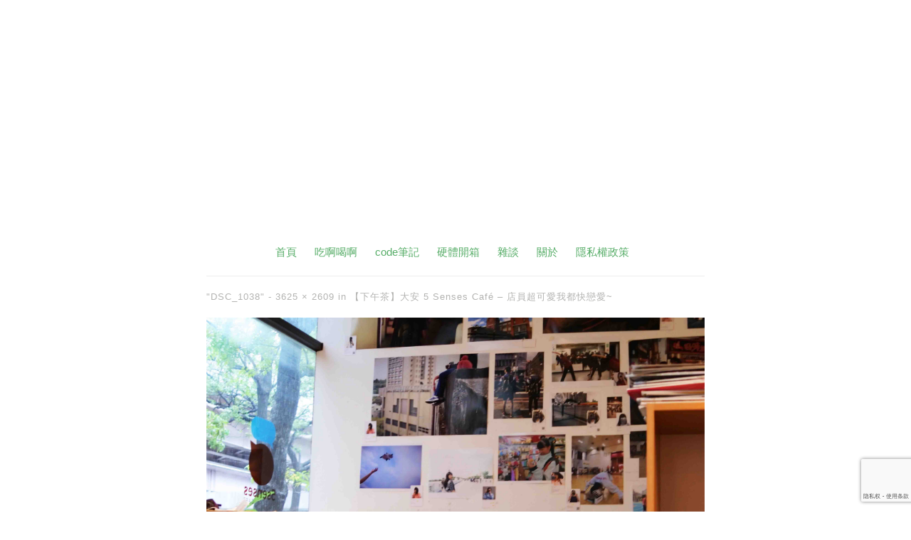

--- FILE ---
content_type: text/html; charset=UTF-8
request_url: https://www.parkerro.tw/%e3%80%90%e4%b8%8b%e5%8d%88%e8%8c%b6%e3%80%91%e5%a4%a7%e5%ae%89-5-senses-cafe-%e5%ba%97%e5%93%a1%e8%b6%85%e5%8f%af%e6%84%9b%e6%88%91%e9%83%bd%e5%bf%ab%e6%88%80%e6%84%9b/dsc_1038/
body_size: 11480
content:
<!DOCTYPE html>
<html itemscope="itemscope" itemtype="http://schema.org/Article" lang="zh-TW">
<head>
	<meta charset="UTF-8" />
	<meta name="viewport" content="width=device-width, initial-scale=1, maximum-scale=1" />
	<link rel="profile" href="http://gmpg.org/xfn/11" />
	<link rel="pingback" href="https://www.parkerro.tw/xmlrpc.php" />
	<!--[if lt IE 9]>
	<script src="https://www.parkerro.tw/wp-content/themes/independent-publisher/js/html5.js" type="text/javascript"></script>
	<![endif]-->
	<meta name='robots' content='index, follow, max-image-preview:large, max-snippet:-1, max-video-preview:-1' />

	<!-- This site is optimized with the Yoast SEO plugin v21.4 - https://yoast.com/wordpress/plugins/seo/ -->
	<title>DSC_1038 - ParkerRo 趴克肉</title>
	<link rel="canonical" href="https://www.parkerro.tw/【下午茶】大安-5-senses-cafe-店員超可愛我都快戀愛/dsc_1038/" />
	<meta property="og:locale" content="zh_TW" />
	<meta property="og:type" content="article" />
	<meta property="og:title" content="DSC_1038 - ParkerRo 趴克肉" />
	<meta property="og:url" content="https://www.parkerro.tw/【下午茶】大安-5-senses-cafe-店員超可愛我都快戀愛/dsc_1038/" />
	<meta property="og:site_name" content="ParkerRo 趴克肉" />
	<meta property="og:image" content="https://www.parkerro.tw/%e3%80%90%e4%b8%8b%e5%8d%88%e8%8c%b6%e3%80%91%e5%a4%a7%e5%ae%89-5-senses-cafe-%e5%ba%97%e5%93%a1%e8%b6%85%e5%8f%af%e6%84%9b%e6%88%91%e9%83%bd%e5%bf%ab%e6%88%80%e6%84%9b/dsc_1038" />
	<meta property="og:image:width" content="3625" />
	<meta property="og:image:height" content="2609" />
	<meta property="og:image:type" content="image/jpeg" />
	<meta name="twitter:card" content="summary_large_image" />
	<script type="application/ld+json" class="yoast-schema-graph">{"@context":"https://schema.org","@graph":[{"@type":"WebPage","@id":"https://www.parkerro.tw/%e3%80%90%e4%b8%8b%e5%8d%88%e8%8c%b6%e3%80%91%e5%a4%a7%e5%ae%89-5-senses-cafe-%e5%ba%97%e5%93%a1%e8%b6%85%e5%8f%af%e6%84%9b%e6%88%91%e9%83%bd%e5%bf%ab%e6%88%80%e6%84%9b/dsc_1038/","url":"https://www.parkerro.tw/%e3%80%90%e4%b8%8b%e5%8d%88%e8%8c%b6%e3%80%91%e5%a4%a7%e5%ae%89-5-senses-cafe-%e5%ba%97%e5%93%a1%e8%b6%85%e5%8f%af%e6%84%9b%e6%88%91%e9%83%bd%e5%bf%ab%e6%88%80%e6%84%9b/dsc_1038/","name":"DSC_1038 - ParkerRo 趴克肉","isPartOf":{"@id":"https://www.parkerro.tw/#website"},"primaryImageOfPage":{"@id":"https://www.parkerro.tw/%e3%80%90%e4%b8%8b%e5%8d%88%e8%8c%b6%e3%80%91%e5%a4%a7%e5%ae%89-5-senses-cafe-%e5%ba%97%e5%93%a1%e8%b6%85%e5%8f%af%e6%84%9b%e6%88%91%e9%83%bd%e5%bf%ab%e6%88%80%e6%84%9b/dsc_1038/#primaryimage"},"image":{"@id":"https://www.parkerro.tw/%e3%80%90%e4%b8%8b%e5%8d%88%e8%8c%b6%e3%80%91%e5%a4%a7%e5%ae%89-5-senses-cafe-%e5%ba%97%e5%93%a1%e8%b6%85%e5%8f%af%e6%84%9b%e6%88%91%e9%83%bd%e5%bf%ab%e6%88%80%e6%84%9b/dsc_1038/#primaryimage"},"thumbnailUrl":"https://www.parkerro.tw/wp-content/uploads/2017/06/DSC_1038.jpg","datePublished":"2017-06-24T01:34:58+00:00","dateModified":"2017-06-24T01:34:58+00:00","breadcrumb":{"@id":"https://www.parkerro.tw/%e3%80%90%e4%b8%8b%e5%8d%88%e8%8c%b6%e3%80%91%e5%a4%a7%e5%ae%89-5-senses-cafe-%e5%ba%97%e5%93%a1%e8%b6%85%e5%8f%af%e6%84%9b%e6%88%91%e9%83%bd%e5%bf%ab%e6%88%80%e6%84%9b/dsc_1038/#breadcrumb"},"inLanguage":"zh-TW","potentialAction":[{"@type":"ReadAction","target":["https://www.parkerro.tw/%e3%80%90%e4%b8%8b%e5%8d%88%e8%8c%b6%e3%80%91%e5%a4%a7%e5%ae%89-5-senses-cafe-%e5%ba%97%e5%93%a1%e8%b6%85%e5%8f%af%e6%84%9b%e6%88%91%e9%83%bd%e5%bf%ab%e6%88%80%e6%84%9b/dsc_1038/"]}]},{"@type":"ImageObject","inLanguage":"zh-TW","@id":"https://www.parkerro.tw/%e3%80%90%e4%b8%8b%e5%8d%88%e8%8c%b6%e3%80%91%e5%a4%a7%e5%ae%89-5-senses-cafe-%e5%ba%97%e5%93%a1%e8%b6%85%e5%8f%af%e6%84%9b%e6%88%91%e9%83%bd%e5%bf%ab%e6%88%80%e6%84%9b/dsc_1038/#primaryimage","url":"https://www.parkerro.tw/wp-content/uploads/2017/06/DSC_1038.jpg","contentUrl":"https://www.parkerro.tw/wp-content/uploads/2017/06/DSC_1038.jpg","width":3625,"height":2609},{"@type":"BreadcrumbList","@id":"https://www.parkerro.tw/%e3%80%90%e4%b8%8b%e5%8d%88%e8%8c%b6%e3%80%91%e5%a4%a7%e5%ae%89-5-senses-cafe-%e5%ba%97%e5%93%a1%e8%b6%85%e5%8f%af%e6%84%9b%e6%88%91%e9%83%bd%e5%bf%ab%e6%88%80%e6%84%9b/dsc_1038/#breadcrumb","itemListElement":[{"@type":"ListItem","position":1,"name":"首頁","item":"https://www.parkerro.tw/"},{"@type":"ListItem","position":2,"name":"【下午茶】大安 5 Senses Café &#8211; 店員超可愛我都快戀愛~","item":"https://www.parkerro.tw/%e3%80%90%e4%b8%8b%e5%8d%88%e8%8c%b6%e3%80%91%e5%a4%a7%e5%ae%89-5-senses-cafe-%e5%ba%97%e5%93%a1%e8%b6%85%e5%8f%af%e6%84%9b%e6%88%91%e9%83%bd%e5%bf%ab%e6%88%80%e6%84%9b/"},{"@type":"ListItem","position":3,"name":"DSC_1038"}]},{"@type":"WebSite","@id":"https://www.parkerro.tw/#website","url":"https://www.parkerro.tw/","name":"ParkerRo 趴克肉","description":"","publisher":{"@id":"https://www.parkerro.tw/#/schema/person/654c3c38d13c16295559b7e5f69a9b8b"},"potentialAction":[{"@type":"SearchAction","target":{"@type":"EntryPoint","urlTemplate":"https://www.parkerro.tw/?s={search_term_string}"},"query-input":"required name=search_term_string"}],"inLanguage":"zh-TW"},{"@type":["Person","Organization"],"@id":"https://www.parkerro.tw/#/schema/person/654c3c38d13c16295559b7e5f69a9b8b","name":"Parker Ro","image":{"@type":"ImageObject","inLanguage":"zh-TW","@id":"https://www.parkerro.tw/#/schema/person/image/","url":"https://www.parkerro.tw/wp-content/uploads/2017/06/DSC_1038.jpg","contentUrl":"https://www.parkerro.tw/wp-content/uploads/2017/06/DSC_1038.jpg","width":3625,"height":2609,"caption":"Parker Ro"},"logo":{"@id":"https://www.parkerro.tw/#/schema/person/image/"},"description":"趴克肉，不是那個賣雞排或是賣珍奶的帕克，是一塊懶散的肉型人，也是個資訊人，擅長找問題但懶得解決問題(欸!?","sameAs":["https://parkerro.tw/"]}]}</script>
	<!-- / Yoast SEO plugin. -->


<link rel='dns-prefetch' href='//static.addtoany.com' />
<link rel="alternate" type="application/rss+xml" title="訂閱《ParkerRo 趴克肉》&raquo; 資訊提供" href="https://www.parkerro.tw/feed/" />
<link rel="alternate" type="application/rss+xml" title="訂閱《ParkerRo 趴克肉》&raquo; 留言的資訊提供" href="https://www.parkerro.tw/comments/feed/" />
<link rel="alternate" type="application/rss+xml" title="訂閱《ParkerRo 趴克肉 》&raquo;〈DSC_1038〉留言的資訊提供" href="https://www.parkerro.tw/%e3%80%90%e4%b8%8b%e5%8d%88%e8%8c%b6%e3%80%91%e5%a4%a7%e5%ae%89-5-senses-cafe-%e5%ba%97%e5%93%a1%e8%b6%85%e5%8f%af%e6%84%9b%e6%88%91%e9%83%bd%e5%bf%ab%e6%88%80%e6%84%9b/dsc_1038/feed/" />
<script type="text/javascript">
/* <![CDATA[ */
window._wpemojiSettings = {"baseUrl":"https:\/\/s.w.org\/images\/core\/emoji\/14.0.0\/72x72\/","ext":".png","svgUrl":"https:\/\/s.w.org\/images\/core\/emoji\/14.0.0\/svg\/","svgExt":".svg","source":{"concatemoji":"https:\/\/www.parkerro.tw\/wp-includes\/js\/wp-emoji-release.min.js?ver=6.4.7"}};
/*! This file is auto-generated */
!function(i,n){var o,s,e;function c(e){try{var t={supportTests:e,timestamp:(new Date).valueOf()};sessionStorage.setItem(o,JSON.stringify(t))}catch(e){}}function p(e,t,n){e.clearRect(0,0,e.canvas.width,e.canvas.height),e.fillText(t,0,0);var t=new Uint32Array(e.getImageData(0,0,e.canvas.width,e.canvas.height).data),r=(e.clearRect(0,0,e.canvas.width,e.canvas.height),e.fillText(n,0,0),new Uint32Array(e.getImageData(0,0,e.canvas.width,e.canvas.height).data));return t.every(function(e,t){return e===r[t]})}function u(e,t,n){switch(t){case"flag":return n(e,"\ud83c\udff3\ufe0f\u200d\u26a7\ufe0f","\ud83c\udff3\ufe0f\u200b\u26a7\ufe0f")?!1:!n(e,"\ud83c\uddfa\ud83c\uddf3","\ud83c\uddfa\u200b\ud83c\uddf3")&&!n(e,"\ud83c\udff4\udb40\udc67\udb40\udc62\udb40\udc65\udb40\udc6e\udb40\udc67\udb40\udc7f","\ud83c\udff4\u200b\udb40\udc67\u200b\udb40\udc62\u200b\udb40\udc65\u200b\udb40\udc6e\u200b\udb40\udc67\u200b\udb40\udc7f");case"emoji":return!n(e,"\ud83e\udef1\ud83c\udffb\u200d\ud83e\udef2\ud83c\udfff","\ud83e\udef1\ud83c\udffb\u200b\ud83e\udef2\ud83c\udfff")}return!1}function f(e,t,n){var r="undefined"!=typeof WorkerGlobalScope&&self instanceof WorkerGlobalScope?new OffscreenCanvas(300,150):i.createElement("canvas"),a=r.getContext("2d",{willReadFrequently:!0}),o=(a.textBaseline="top",a.font="600 32px Arial",{});return e.forEach(function(e){o[e]=t(a,e,n)}),o}function t(e){var t=i.createElement("script");t.src=e,t.defer=!0,i.head.appendChild(t)}"undefined"!=typeof Promise&&(o="wpEmojiSettingsSupports",s=["flag","emoji"],n.supports={everything:!0,everythingExceptFlag:!0},e=new Promise(function(e){i.addEventListener("DOMContentLoaded",e,{once:!0})}),new Promise(function(t){var n=function(){try{var e=JSON.parse(sessionStorage.getItem(o));if("object"==typeof e&&"number"==typeof e.timestamp&&(new Date).valueOf()<e.timestamp+604800&&"object"==typeof e.supportTests)return e.supportTests}catch(e){}return null}();if(!n){if("undefined"!=typeof Worker&&"undefined"!=typeof OffscreenCanvas&&"undefined"!=typeof URL&&URL.createObjectURL&&"undefined"!=typeof Blob)try{var e="postMessage("+f.toString()+"("+[JSON.stringify(s),u.toString(),p.toString()].join(",")+"));",r=new Blob([e],{type:"text/javascript"}),a=new Worker(URL.createObjectURL(r),{name:"wpTestEmojiSupports"});return void(a.onmessage=function(e){c(n=e.data),a.terminate(),t(n)})}catch(e){}c(n=f(s,u,p))}t(n)}).then(function(e){for(var t in e)n.supports[t]=e[t],n.supports.everything=n.supports.everything&&n.supports[t],"flag"!==t&&(n.supports.everythingExceptFlag=n.supports.everythingExceptFlag&&n.supports[t]);n.supports.everythingExceptFlag=n.supports.everythingExceptFlag&&!n.supports.flag,n.DOMReady=!1,n.readyCallback=function(){n.DOMReady=!0}}).then(function(){return e}).then(function(){var e;n.supports.everything||(n.readyCallback(),(e=n.source||{}).concatemoji?t(e.concatemoji):e.wpemoji&&e.twemoji&&(t(e.twemoji),t(e.wpemoji)))}))}((window,document),window._wpemojiSettings);
/* ]]> */
</script>
<link rel='stylesheet' id='crayon-css' href='https://www.parkerro.tw/wp-content/plugins/crayon-syntax-highlighter/css/min/crayon.min.css?ver=_2.7.2_beta' type='text/css' media='all' />
<style id='wp-emoji-styles-inline-css' type='text/css'>

	img.wp-smiley, img.emoji {
		display: inline !important;
		border: none !important;
		box-shadow: none !important;
		height: 1em !important;
		width: 1em !important;
		margin: 0 0.07em !important;
		vertical-align: -0.1em !important;
		background: none !important;
		padding: 0 !important;
	}
</style>
<link rel='stylesheet' id='wp-block-library-css' href='https://www.parkerro.tw/wp-includes/css/dist/block-library/style.min.css?ver=6.4.7' type='text/css' media='all' />
<style id='classic-theme-styles-inline-css' type='text/css'>
/*! This file is auto-generated */
.wp-block-button__link{color:#fff;background-color:#32373c;border-radius:9999px;box-shadow:none;text-decoration:none;padding:calc(.667em + 2px) calc(1.333em + 2px);font-size:1.125em}.wp-block-file__button{background:#32373c;color:#fff;text-decoration:none}
</style>
<style id='global-styles-inline-css' type='text/css'>
body{--wp--preset--color--black: #000000;--wp--preset--color--cyan-bluish-gray: #abb8c3;--wp--preset--color--white: #ffffff;--wp--preset--color--pale-pink: #f78da7;--wp--preset--color--vivid-red: #cf2e2e;--wp--preset--color--luminous-vivid-orange: #ff6900;--wp--preset--color--luminous-vivid-amber: #fcb900;--wp--preset--color--light-green-cyan: #7bdcb5;--wp--preset--color--vivid-green-cyan: #00d084;--wp--preset--color--pale-cyan-blue: #8ed1fc;--wp--preset--color--vivid-cyan-blue: #0693e3;--wp--preset--color--vivid-purple: #9b51e0;--wp--preset--gradient--vivid-cyan-blue-to-vivid-purple: linear-gradient(135deg,rgba(6,147,227,1) 0%,rgb(155,81,224) 100%);--wp--preset--gradient--light-green-cyan-to-vivid-green-cyan: linear-gradient(135deg,rgb(122,220,180) 0%,rgb(0,208,130) 100%);--wp--preset--gradient--luminous-vivid-amber-to-luminous-vivid-orange: linear-gradient(135deg,rgba(252,185,0,1) 0%,rgba(255,105,0,1) 100%);--wp--preset--gradient--luminous-vivid-orange-to-vivid-red: linear-gradient(135deg,rgba(255,105,0,1) 0%,rgb(207,46,46) 100%);--wp--preset--gradient--very-light-gray-to-cyan-bluish-gray: linear-gradient(135deg,rgb(238,238,238) 0%,rgb(169,184,195) 100%);--wp--preset--gradient--cool-to-warm-spectrum: linear-gradient(135deg,rgb(74,234,220) 0%,rgb(151,120,209) 20%,rgb(207,42,186) 40%,rgb(238,44,130) 60%,rgb(251,105,98) 80%,rgb(254,248,76) 100%);--wp--preset--gradient--blush-light-purple: linear-gradient(135deg,rgb(255,206,236) 0%,rgb(152,150,240) 100%);--wp--preset--gradient--blush-bordeaux: linear-gradient(135deg,rgb(254,205,165) 0%,rgb(254,45,45) 50%,rgb(107,0,62) 100%);--wp--preset--gradient--luminous-dusk: linear-gradient(135deg,rgb(255,203,112) 0%,rgb(199,81,192) 50%,rgb(65,88,208) 100%);--wp--preset--gradient--pale-ocean: linear-gradient(135deg,rgb(255,245,203) 0%,rgb(182,227,212) 50%,rgb(51,167,181) 100%);--wp--preset--gradient--electric-grass: linear-gradient(135deg,rgb(202,248,128) 0%,rgb(113,206,126) 100%);--wp--preset--gradient--midnight: linear-gradient(135deg,rgb(2,3,129) 0%,rgb(40,116,252) 100%);--wp--preset--font-size--small: 13px;--wp--preset--font-size--medium: 20px;--wp--preset--font-size--large: 36px;--wp--preset--font-size--x-large: 42px;--wp--preset--spacing--20: 0.44rem;--wp--preset--spacing--30: 0.67rem;--wp--preset--spacing--40: 1rem;--wp--preset--spacing--50: 1.5rem;--wp--preset--spacing--60: 2.25rem;--wp--preset--spacing--70: 3.38rem;--wp--preset--spacing--80: 5.06rem;--wp--preset--shadow--natural: 6px 6px 9px rgba(0, 0, 0, 0.2);--wp--preset--shadow--deep: 12px 12px 50px rgba(0, 0, 0, 0.4);--wp--preset--shadow--sharp: 6px 6px 0px rgba(0, 0, 0, 0.2);--wp--preset--shadow--outlined: 6px 6px 0px -3px rgba(255, 255, 255, 1), 6px 6px rgba(0, 0, 0, 1);--wp--preset--shadow--crisp: 6px 6px 0px rgba(0, 0, 0, 1);}:where(.is-layout-flex){gap: 0.5em;}:where(.is-layout-grid){gap: 0.5em;}body .is-layout-flow > .alignleft{float: left;margin-inline-start: 0;margin-inline-end: 2em;}body .is-layout-flow > .alignright{float: right;margin-inline-start: 2em;margin-inline-end: 0;}body .is-layout-flow > .aligncenter{margin-left: auto !important;margin-right: auto !important;}body .is-layout-constrained > .alignleft{float: left;margin-inline-start: 0;margin-inline-end: 2em;}body .is-layout-constrained > .alignright{float: right;margin-inline-start: 2em;margin-inline-end: 0;}body .is-layout-constrained > .aligncenter{margin-left: auto !important;margin-right: auto !important;}body .is-layout-constrained > :where(:not(.alignleft):not(.alignright):not(.alignfull)){max-width: var(--wp--style--global--content-size);margin-left: auto !important;margin-right: auto !important;}body .is-layout-constrained > .alignwide{max-width: var(--wp--style--global--wide-size);}body .is-layout-flex{display: flex;}body .is-layout-flex{flex-wrap: wrap;align-items: center;}body .is-layout-flex > *{margin: 0;}body .is-layout-grid{display: grid;}body .is-layout-grid > *{margin: 0;}:where(.wp-block-columns.is-layout-flex){gap: 2em;}:where(.wp-block-columns.is-layout-grid){gap: 2em;}:where(.wp-block-post-template.is-layout-flex){gap: 1.25em;}:where(.wp-block-post-template.is-layout-grid){gap: 1.25em;}.has-black-color{color: var(--wp--preset--color--black) !important;}.has-cyan-bluish-gray-color{color: var(--wp--preset--color--cyan-bluish-gray) !important;}.has-white-color{color: var(--wp--preset--color--white) !important;}.has-pale-pink-color{color: var(--wp--preset--color--pale-pink) !important;}.has-vivid-red-color{color: var(--wp--preset--color--vivid-red) !important;}.has-luminous-vivid-orange-color{color: var(--wp--preset--color--luminous-vivid-orange) !important;}.has-luminous-vivid-amber-color{color: var(--wp--preset--color--luminous-vivid-amber) !important;}.has-light-green-cyan-color{color: var(--wp--preset--color--light-green-cyan) !important;}.has-vivid-green-cyan-color{color: var(--wp--preset--color--vivid-green-cyan) !important;}.has-pale-cyan-blue-color{color: var(--wp--preset--color--pale-cyan-blue) !important;}.has-vivid-cyan-blue-color{color: var(--wp--preset--color--vivid-cyan-blue) !important;}.has-vivid-purple-color{color: var(--wp--preset--color--vivid-purple) !important;}.has-black-background-color{background-color: var(--wp--preset--color--black) !important;}.has-cyan-bluish-gray-background-color{background-color: var(--wp--preset--color--cyan-bluish-gray) !important;}.has-white-background-color{background-color: var(--wp--preset--color--white) !important;}.has-pale-pink-background-color{background-color: var(--wp--preset--color--pale-pink) !important;}.has-vivid-red-background-color{background-color: var(--wp--preset--color--vivid-red) !important;}.has-luminous-vivid-orange-background-color{background-color: var(--wp--preset--color--luminous-vivid-orange) !important;}.has-luminous-vivid-amber-background-color{background-color: var(--wp--preset--color--luminous-vivid-amber) !important;}.has-light-green-cyan-background-color{background-color: var(--wp--preset--color--light-green-cyan) !important;}.has-vivid-green-cyan-background-color{background-color: var(--wp--preset--color--vivid-green-cyan) !important;}.has-pale-cyan-blue-background-color{background-color: var(--wp--preset--color--pale-cyan-blue) !important;}.has-vivid-cyan-blue-background-color{background-color: var(--wp--preset--color--vivid-cyan-blue) !important;}.has-vivid-purple-background-color{background-color: var(--wp--preset--color--vivid-purple) !important;}.has-black-border-color{border-color: var(--wp--preset--color--black) !important;}.has-cyan-bluish-gray-border-color{border-color: var(--wp--preset--color--cyan-bluish-gray) !important;}.has-white-border-color{border-color: var(--wp--preset--color--white) !important;}.has-pale-pink-border-color{border-color: var(--wp--preset--color--pale-pink) !important;}.has-vivid-red-border-color{border-color: var(--wp--preset--color--vivid-red) !important;}.has-luminous-vivid-orange-border-color{border-color: var(--wp--preset--color--luminous-vivid-orange) !important;}.has-luminous-vivid-amber-border-color{border-color: var(--wp--preset--color--luminous-vivid-amber) !important;}.has-light-green-cyan-border-color{border-color: var(--wp--preset--color--light-green-cyan) !important;}.has-vivid-green-cyan-border-color{border-color: var(--wp--preset--color--vivid-green-cyan) !important;}.has-pale-cyan-blue-border-color{border-color: var(--wp--preset--color--pale-cyan-blue) !important;}.has-vivid-cyan-blue-border-color{border-color: var(--wp--preset--color--vivid-cyan-blue) !important;}.has-vivid-purple-border-color{border-color: var(--wp--preset--color--vivid-purple) !important;}.has-vivid-cyan-blue-to-vivid-purple-gradient-background{background: var(--wp--preset--gradient--vivid-cyan-blue-to-vivid-purple) !important;}.has-light-green-cyan-to-vivid-green-cyan-gradient-background{background: var(--wp--preset--gradient--light-green-cyan-to-vivid-green-cyan) !important;}.has-luminous-vivid-amber-to-luminous-vivid-orange-gradient-background{background: var(--wp--preset--gradient--luminous-vivid-amber-to-luminous-vivid-orange) !important;}.has-luminous-vivid-orange-to-vivid-red-gradient-background{background: var(--wp--preset--gradient--luminous-vivid-orange-to-vivid-red) !important;}.has-very-light-gray-to-cyan-bluish-gray-gradient-background{background: var(--wp--preset--gradient--very-light-gray-to-cyan-bluish-gray) !important;}.has-cool-to-warm-spectrum-gradient-background{background: var(--wp--preset--gradient--cool-to-warm-spectrum) !important;}.has-blush-light-purple-gradient-background{background: var(--wp--preset--gradient--blush-light-purple) !important;}.has-blush-bordeaux-gradient-background{background: var(--wp--preset--gradient--blush-bordeaux) !important;}.has-luminous-dusk-gradient-background{background: var(--wp--preset--gradient--luminous-dusk) !important;}.has-pale-ocean-gradient-background{background: var(--wp--preset--gradient--pale-ocean) !important;}.has-electric-grass-gradient-background{background: var(--wp--preset--gradient--electric-grass) !important;}.has-midnight-gradient-background{background: var(--wp--preset--gradient--midnight) !important;}.has-small-font-size{font-size: var(--wp--preset--font-size--small) !important;}.has-medium-font-size{font-size: var(--wp--preset--font-size--medium) !important;}.has-large-font-size{font-size: var(--wp--preset--font-size--large) !important;}.has-x-large-font-size{font-size: var(--wp--preset--font-size--x-large) !important;}
.wp-block-navigation a:where(:not(.wp-element-button)){color: inherit;}
:where(.wp-block-post-template.is-layout-flex){gap: 1.25em;}:where(.wp-block-post-template.is-layout-grid){gap: 1.25em;}
:where(.wp-block-columns.is-layout-flex){gap: 2em;}:where(.wp-block-columns.is-layout-grid){gap: 2em;}
.wp-block-pullquote{font-size: 1.5em;line-height: 1.6;}
</style>
<link rel='stylesheet' id='genericons-css' href='https://www.parkerro.tw/wp-content/themes/independent-publisher/fonts/genericons/genericons.css?ver=3.1' type='text/css' media='all' />
<link rel='stylesheet' id='nprogress-css' href='https://www.parkerro.tw/wp-content/themes/independent-publisher/css/nprogress.css?ver=0.1.3' type='text/css' media='all' />
<link rel='stylesheet' id='independent-publisher-style-css' href='https://www.parkerro.tw/wp-content/themes/independent-publisher/style.css?ver=6.4.7' type='text/css' media='all' />
<link rel='stylesheet' id='customizer-css' href='https://www.parkerro.tw/wp-admin/admin-ajax.php?action=independent_publisher_customizer_css&#038;ver=1.7' type='text/css' media='all' />
<link rel='stylesheet' id='addtoany-css' href='https://www.parkerro.tw/wp-content/plugins/add-to-any/addtoany.min.css?ver=1.16' type='text/css' media='all' />
<script type="text/javascript" src="https://www.parkerro.tw/wp-includes/js/jquery/jquery.min.js?ver=3.7.1" id="jquery-core-js"></script>
<script type="text/javascript" src="https://www.parkerro.tw/wp-includes/js/jquery/jquery-migrate.min.js?ver=3.4.1" id="jquery-migrate-js"></script>
<script type="text/javascript" id="crayon_js-js-extra">
/* <![CDATA[ */
var CrayonSyntaxSettings = {"version":"_2.7.2_beta","is_admin":"0","ajaxurl":"https:\/\/www.parkerro.tw\/wp-admin\/admin-ajax.php","prefix":"crayon-","setting":"crayon-setting","selected":"crayon-setting-selected","changed":"crayon-setting-changed","special":"crayon-setting-special","orig_value":"data-orig-value","debug":""};
var CrayonSyntaxStrings = {"copy":"Press %s to Copy, %s to Paste","minimize":"Click To Expand Code"};
/* ]]> */
</script>
<script type="text/javascript" src="https://www.parkerro.tw/wp-content/plugins/crayon-syntax-highlighter/js/min/crayon.min.js?ver=_2.7.2_beta" id="crayon_js-js"></script>
<script type="text/javascript" id="addtoany-core-js-before">
/* <![CDATA[ */
window.a2a_config=window.a2a_config||{};a2a_config.callbacks=[];a2a_config.overlays=[];a2a_config.templates={};a2a_localize = {
	Share: "分享",
	Save: "儲存",
	Subscribe: "訂閱",
	Email: "電子郵件",
	Bookmark: "書籤",
	ShowAll: "全部顯示",
	ShowLess: "顯示較少",
	FindServices: "尋找服務",
	FindAnyServiceToAddTo: "立即尋找想要新增的服務",
	PoweredBy: "開發團隊:",
	ShareViaEmail: "透過電子郵件分享",
	SubscribeViaEmail: "透過電子郵件訂閱",
	BookmarkInYourBrowser: "在瀏覽器中加入書籤",
	BookmarkInstructions: "按下 Ctrl+D 或 \u2318+D 將這個頁面加入書籤",
	AddToYourFavorites: "新增至 [我的最愛]",
	SendFromWebOrProgram: "透過任何電子郵件地址或電子郵件程式傳送",
	EmailProgram: "電子郵件程式",
	More: "進一步了解...",
	ThanksForSharing: "感謝分享！",
	ThanksForFollowing: "感謝追蹤！"
};
/* ]]> */
</script>
<script type="text/javascript" async src="https://static.addtoany.com/menu/page.js" id="addtoany-core-js"></script>
<script type="text/javascript" async src="https://www.parkerro.tw/wp-content/plugins/add-to-any/addtoany.min.js?ver=1.1" id="addtoany-jquery-js"></script>
<script type="text/javascript" src="https://www.parkerro.tw/wp-content/themes/independent-publisher/js/nprogress.js?ver=0.1.3" id="nprogress-js"></script>
<script type="text/javascript" src="https://www.parkerro.tw/wp-content/themes/independent-publisher/js/keyboard-image-navigation.js?ver=20120202" id="keyboard-image-navigation-js"></script>
<script type="text/javascript" src="https://www.parkerro.tw/wp-content/themes/independent-publisher/js/fade-post-title.js?ver=6.4.7" id="fade-post-title-js"></script>
<script type="text/javascript" src="https://www.parkerro.tw/wp-content/themes/independent-publisher/js/enhanced-comment-form.js?ver=1.0" id="enhanced-comment-form-js-js"></script>
<link rel="https://api.w.org/" href="https://www.parkerro.tw/wp-json/" /><link rel="alternate" type="application/json" href="https://www.parkerro.tw/wp-json/wp/v2/media/765" /><link rel="EditURI" type="application/rsd+xml" title="RSD" href="https://www.parkerro.tw/xmlrpc.php?rsd" />
<meta name="generator" content="WordPress 6.4.7" />
<link rel='shortlink' href='https://www.parkerro.tw/?p=765' />
<link rel="alternate" type="application/json+oembed" href="https://www.parkerro.tw/wp-json/oembed/1.0/embed?url=https%3A%2F%2Fwww.parkerro.tw%2F%25e3%2580%2590%25e4%25b8%258b%25e5%258d%2588%25e8%258c%25b6%25e3%2580%2591%25e5%25a4%25a7%25e5%25ae%2589-5-senses-cafe-%25e5%25ba%2597%25e5%2593%25a1%25e8%25b6%2585%25e5%258f%25af%25e6%2584%259b%25e6%2588%2591%25e9%2583%25bd%25e5%25bf%25ab%25e6%2588%2580%25e6%2584%259b%2Fdsc_1038%2F" />
<link rel="alternate" type="text/xml+oembed" href="https://www.parkerro.tw/wp-json/oembed/1.0/embed?url=https%3A%2F%2Fwww.parkerro.tw%2F%25e3%2580%2590%25e4%25b8%258b%25e5%258d%2588%25e8%258c%25b6%25e3%2580%2591%25e5%25a4%25a7%25e5%25ae%2589-5-senses-cafe-%25e5%25ba%2597%25e5%2593%25a1%25e8%25b6%2585%25e5%258f%25af%25e6%2584%259b%25e6%2588%2591%25e9%2583%25bd%25e5%25bf%25ab%25e6%2588%2580%25e6%2584%259b%2Fdsc_1038%2F&#038;format=xml" />

		<!-- GA Google Analytics @ https://m0n.co/ga -->
		<script async src="https://www.googletagmanager.com/gtag/js?id=G-7MJNRTTHG7"></script>
		<script>
			window.dataLayer = window.dataLayer || [];
			function gtag(){dataLayer.push(arguments);}
			gtag('js', new Date());
			gtag('config', 'G-7MJNRTTHG7');
		</script>

	<link rel="amphtml" href="https://www.parkerro.tw/%e3%80%90%e4%b8%8b%e5%8d%88%e8%8c%b6%e3%80%91%e5%a4%a7%e5%ae%89-5-senses-cafe-%e5%ba%97%e5%93%a1%e8%b6%85%e5%8f%af%e6%84%9b%e6%88%91%e9%83%bd%e5%bf%ab%e6%88%80%e6%84%9b/dsc_1038/?amp"><script async src="https://pagead2.googlesyndication.com/pagead/js/adsbygoogle.js?client=ca-pub-1233243839567356"
     crossorigin="anonymous"></script><link rel="icon" href="https://www.parkerro.tw/wp-content/uploads/2016/03/1457457319_P.png" sizes="32x32" />
<link rel="icon" href="https://www.parkerro.tw/wp-content/uploads/2016/03/1457457319_P.png" sizes="192x192" />
<link rel="apple-touch-icon" href="https://www.parkerro.tw/wp-content/uploads/2016/03/1457457319_P.png" />
<meta name="msapplication-TileImage" content="https://www.parkerro.tw/wp-content/uploads/2016/03/1457457319_P.png" />
		<style type="text/css" id="wp-custom-css">
			body{
	font-family: -apple-system, BlinkMacSystemFont, "Segoe UI", "Microsoft JhengHei", 'Nunito', sans-serif;
}		</style>
		</head>

<body class="attachment attachment-template-default single single-attachment postid-765 attachmentid-765 attachment-jpeg single-column-layout h-entry hentry" itemscope="itemscope" itemtype="http://schema.org/WebPage">




<div id="page" class="site">
	<header id="masthead" class="site-header" role="banner" itemscope itemtype="http://schema.org/WPHeader">

		<div class="site-header-info">
											
					<a class="site-logo" href="https://www.parkerro.tw">
				<img alt='' src='https://secure.gravatar.com/avatar/b5e0db4ad5895719b190787ca69c4ffa?s=100&#038;d=mm&#038;r=g' srcset='https://secure.gravatar.com/avatar/b5e0db4ad5895719b190787ca69c4ffa?s=200&#038;d=mm&#038;r=g 2x' class='avatar avatar-100 photo u-photo' height='100' width='100' decoding='async'/>			</a>
		
		<div class="site-title"><span class="byline"><span class="author p-author vcard h-card"><a class="u-url url fn n" href="https://www.parkerro.tw" title="View all posts by Parker Ro" rel="author">Parker Ro</a></span></span></div>
		<div class="site-description">趴克肉，不是那個賣雞排或是賣珍奶的帕克，是一塊懶散的肉型人，也是個資訊人，擅長找問題但懶得解決問題(欸!?</div>

		
		<div class="site-published-separator"></div>
		<h2 class="site-published">Published</h2>
		<h2 class="site-published-date"><a href="https://www.parkerro.tw/%e3%80%90%e4%b8%8b%e5%8d%88%e8%8c%b6%e3%80%91%e5%a4%a7%e5%ae%89-5-senses-cafe-%e5%ba%97%e5%93%a1%e8%b6%85%e5%8f%af%e6%84%9b%e6%88%91%e9%83%bd%e5%bf%ab%e6%88%80%e6%84%9b/dsc_1038/" title="DSC_1038" rel="bookmark"><time class="entry-date dt-published" datetime="2017-06-24T09:34:58+0800" itemprop="datePublished" pubdate="pubdate">2017-06-24</time></a></h2>
				
									</div>

							<nav role="navigation" class="site-navigation main-navigation">
				<a class="screen-reader-text skip-link" href="#content" title="Skip to content">Skip to content</a>

													<div class="menu-%e9%81%b8%e5%96%ae-1-container"><ul id="menu-%e9%81%b8%e5%96%ae-1" class="menu"><li id="menu-item-7" class="menu-item menu-item-type-custom menu-item-object-custom menu-item-7"><a href="/">首頁</a></li>
<li id="menu-item-10" class="menu-item menu-item-type-taxonomy menu-item-object-category menu-item-10"><a href="https://www.parkerro.tw/category/food/">吃啊喝啊</a></li>
<li id="menu-item-9" class="menu-item menu-item-type-taxonomy menu-item-object-category menu-item-9"><a href="https://www.parkerro.tw/category/code/">code筆記</a></li>
<li id="menu-item-11" class="menu-item menu-item-type-taxonomy menu-item-object-category menu-item-11"><a href="https://www.parkerro.tw/category/hardware/">硬體開箱</a></li>
<li id="menu-item-272" class="menu-item menu-item-type-taxonomy menu-item-object-category menu-item-272"><a href="https://www.parkerro.tw/category/zatan/">雜談</a></li>
<li id="menu-item-15" class="menu-item menu-item-type-post_type menu-item-object-page menu-item-15"><a href="https://www.parkerro.tw/about/">關於</a></li>
<li id="menu-item-2259" class="menu-item menu-item-type-post_type menu-item-object-page menu-item-privacy-policy menu-item-2259"><a rel="privacy-policy" href="https://www.parkerro.tw/privacy/">隱私權政策</a></li>
</ul></div>				
			</nav><!-- .site-navigation .main-navigation -->
		
			</header>
	<!-- #masthead .site-header -->

	<div id="main" class="site-main">

	<div id="primary" class="content-area image-attachment">
		<div id="content" class="site-content" role="main">

			
				<article id="post-765" class="post-765 attachment type-attachment status-inherit">
					<header class="entry-header">
						<h2 class="entry-title-meta">
							"DSC_1038" - <a href="https://www.parkerro.tw/wp-content/uploads/2017/06/DSC_1038.jpg" title="Link to full-size image">3625 &times; 2609</a> in <a href="https://www.parkerro.tw/%e3%80%90%e4%b8%8b%e5%8d%88%e8%8c%b6%e3%80%91%e5%a4%a7%e5%ae%89-5-senses-cafe-%e5%ba%97%e5%93%a1%e8%b6%85%e5%8f%af%e6%84%9b%e6%88%91%e9%83%bd%e5%bf%ab%e6%88%80%e6%84%9b/" title="Return to 【下午茶】大安 5 Senses Café &#8211; 店員超可愛我都快戀愛~" rel="gallery">【下午茶】大安 5 Senses Café &#8211; 店員超可愛我都快戀愛~</a>
													</h2>

						<!-- .entry-meta -->
					</header>
					<!-- .entry-header -->

					<div class="entry-content">

						<div class="entry-attachment">
							<div class="attachment">
								
								<a href="https://www.parkerro.tw/%e3%80%90%e4%b8%8b%e5%8d%88%e8%8c%b6%e3%80%91%e5%a4%a7%e5%ae%89-5-senses-cafe-%e5%ba%97%e5%93%a1%e8%b6%85%e5%8f%af%e6%84%9b%e6%88%91%e9%83%bd%e5%bf%ab%e6%88%80%e6%84%9b/dsc_1046/" title="DSC_1038" rel="attachment"><img width="1200" height="864" src="https://www.parkerro.tw/wp-content/uploads/2017/06/DSC_1038.jpg" class="attachment-1200x1200 size-1200x1200" alt="" decoding="async" fetchpriority="high" /></a>
							</div>
							<!-- .attachment -->

													</div>
						<!-- .entry-attachment -->

						<div class="addtoany_share_save_container addtoany_content addtoany_content_top"><div class="a2a_kit a2a_kit_size_32 addtoany_list" data-a2a-url="https://www.parkerro.tw/%e3%80%90%e4%b8%8b%e5%8d%88%e8%8c%b6%e3%80%91%e5%a4%a7%e5%ae%89-5-senses-cafe-%e5%ba%97%e5%93%a1%e8%b6%85%e5%8f%af%e6%84%9b%e6%88%91%e9%83%bd%e5%bf%ab%e6%88%80%e6%84%9b/dsc_1038/" data-a2a-title="DSC_1038"><a class="a2a_button_facebook" href="https://www.addtoany.com/add_to/facebook?linkurl=https%3A%2F%2Fwww.parkerro.tw%2F%25e3%2580%2590%25e4%25b8%258b%25e5%258d%2588%25e8%258c%25b6%25e3%2580%2591%25e5%25a4%25a7%25e5%25ae%2589-5-senses-cafe-%25e5%25ba%2597%25e5%2593%25a1%25e8%25b6%2585%25e5%258f%25af%25e6%2584%259b%25e6%2588%2591%25e9%2583%25bd%25e5%25bf%25ab%25e6%2588%2580%25e6%2584%259b%2Fdsc_1038%2F&amp;linkname=DSC_1038" title="Facebook" rel="nofollow noopener" target="_blank"></a><a class="a2a_button_line" href="https://www.addtoany.com/add_to/line?linkurl=https%3A%2F%2Fwww.parkerro.tw%2F%25e3%2580%2590%25e4%25b8%258b%25e5%258d%2588%25e8%258c%25b6%25e3%2580%2591%25e5%25a4%25a7%25e5%25ae%2589-5-senses-cafe-%25e5%25ba%2597%25e5%2593%25a1%25e8%25b6%2585%25e5%258f%25af%25e6%2584%259b%25e6%2588%2591%25e9%2583%25bd%25e5%25bf%25ab%25e6%2588%2580%25e6%2584%259b%2Fdsc_1038%2F&amp;linkname=DSC_1038" title="Line" rel="nofollow noopener" target="_blank"></a><a class="a2a_button_twitter" href="https://www.addtoany.com/add_to/twitter?linkurl=https%3A%2F%2Fwww.parkerro.tw%2F%25e3%2580%2590%25e4%25b8%258b%25e5%258d%2588%25e8%258c%25b6%25e3%2580%2591%25e5%25a4%25a7%25e5%25ae%2589-5-senses-cafe-%25e5%25ba%2597%25e5%2593%25a1%25e8%25b6%2585%25e5%258f%25af%25e6%2584%259b%25e6%2588%2591%25e9%2583%25bd%25e5%25bf%25ab%25e6%2588%2580%25e6%2584%259b%2Fdsc_1038%2F&amp;linkname=DSC_1038" title="Twitter" rel="nofollow noopener" target="_blank"></a><a class="a2a_button_plurk" href="https://www.addtoany.com/add_to/plurk?linkurl=https%3A%2F%2Fwww.parkerro.tw%2F%25e3%2580%2590%25e4%25b8%258b%25e5%258d%2588%25e8%258c%25b6%25e3%2580%2591%25e5%25a4%25a7%25e5%25ae%2589-5-senses-cafe-%25e5%25ba%2597%25e5%2593%25a1%25e8%25b6%2585%25e5%258f%25af%25e6%2584%259b%25e6%2588%2591%25e9%2583%25bd%25e5%25bf%25ab%25e6%2588%2580%25e6%2584%259b%2Fdsc_1038%2F&amp;linkname=DSC_1038" title="Plurk" rel="nofollow noopener" target="_blank"></a><a class="a2a_button_copy_link" href="https://www.addtoany.com/add_to/copy_link?linkurl=https%3A%2F%2Fwww.parkerro.tw%2F%25e3%2580%2590%25e4%25b8%258b%25e5%258d%2588%25e8%258c%25b6%25e3%2580%2591%25e5%25a4%25a7%25e5%25ae%2589-5-senses-cafe-%25e5%25ba%2597%25e5%2593%25a1%25e8%25b6%2585%25e5%258f%25af%25e6%2584%259b%25e6%2588%2591%25e9%2583%25bd%25e5%25bf%25ab%25e6%2588%2580%25e6%2584%259b%2Fdsc_1038%2F&amp;linkname=DSC_1038" title="Copy Link" rel="nofollow noopener" target="_blank"></a></div></div><div class="addtoany_share_save_container addtoany_content addtoany_content_bottom"><div class="a2a_kit a2a_kit_size_32 addtoany_list" data-a2a-url="https://www.parkerro.tw/%e3%80%90%e4%b8%8b%e5%8d%88%e8%8c%b6%e3%80%91%e5%a4%a7%e5%ae%89-5-senses-cafe-%e5%ba%97%e5%93%a1%e8%b6%85%e5%8f%af%e6%84%9b%e6%88%91%e9%83%bd%e5%bf%ab%e6%88%80%e6%84%9b/dsc_1038/" data-a2a-title="DSC_1038"><a class="a2a_button_facebook" href="https://www.addtoany.com/add_to/facebook?linkurl=https%3A%2F%2Fwww.parkerro.tw%2F%25e3%2580%2590%25e4%25b8%258b%25e5%258d%2588%25e8%258c%25b6%25e3%2580%2591%25e5%25a4%25a7%25e5%25ae%2589-5-senses-cafe-%25e5%25ba%2597%25e5%2593%25a1%25e8%25b6%2585%25e5%258f%25af%25e6%2584%259b%25e6%2588%2591%25e9%2583%25bd%25e5%25bf%25ab%25e6%2588%2580%25e6%2584%259b%2Fdsc_1038%2F&amp;linkname=DSC_1038" title="Facebook" rel="nofollow noopener" target="_blank"></a><a class="a2a_button_line" href="https://www.addtoany.com/add_to/line?linkurl=https%3A%2F%2Fwww.parkerro.tw%2F%25e3%2580%2590%25e4%25b8%258b%25e5%258d%2588%25e8%258c%25b6%25e3%2580%2591%25e5%25a4%25a7%25e5%25ae%2589-5-senses-cafe-%25e5%25ba%2597%25e5%2593%25a1%25e8%25b6%2585%25e5%258f%25af%25e6%2584%259b%25e6%2588%2591%25e9%2583%25bd%25e5%25bf%25ab%25e6%2588%2580%25e6%2584%259b%2Fdsc_1038%2F&amp;linkname=DSC_1038" title="Line" rel="nofollow noopener" target="_blank"></a><a class="a2a_button_twitter" href="https://www.addtoany.com/add_to/twitter?linkurl=https%3A%2F%2Fwww.parkerro.tw%2F%25e3%2580%2590%25e4%25b8%258b%25e5%258d%2588%25e8%258c%25b6%25e3%2580%2591%25e5%25a4%25a7%25e5%25ae%2589-5-senses-cafe-%25e5%25ba%2597%25e5%2593%25a1%25e8%25b6%2585%25e5%258f%25af%25e6%2584%259b%25e6%2588%2591%25e9%2583%25bd%25e5%25bf%25ab%25e6%2588%2580%25e6%2584%259b%2Fdsc_1038%2F&amp;linkname=DSC_1038" title="Twitter" rel="nofollow noopener" target="_blank"></a><a class="a2a_button_plurk" href="https://www.addtoany.com/add_to/plurk?linkurl=https%3A%2F%2Fwww.parkerro.tw%2F%25e3%2580%2590%25e4%25b8%258b%25e5%258d%2588%25e8%258c%25b6%25e3%2580%2591%25e5%25a4%25a7%25e5%25ae%2589-5-senses-cafe-%25e5%25ba%2597%25e5%2593%25a1%25e8%25b6%2585%25e5%258f%25af%25e6%2584%259b%25e6%2588%2591%25e9%2583%25bd%25e5%25bf%25ab%25e6%2588%2580%25e6%2584%259b%2Fdsc_1038%2F&amp;linkname=DSC_1038" title="Plurk" rel="nofollow noopener" target="_blank"></a><a class="a2a_button_copy_link" href="https://www.addtoany.com/add_to/copy_link?linkurl=https%3A%2F%2Fwww.parkerro.tw%2F%25e3%2580%2590%25e4%25b8%258b%25e5%258d%2588%25e8%258c%25b6%25e3%2580%2591%25e5%25a4%25a7%25e5%25ae%2589-5-senses-cafe-%25e5%25ba%2597%25e5%2593%25a1%25e8%25b6%2585%25e5%258f%25af%25e6%2584%259b%25e6%2588%2591%25e9%2583%25bd%25e5%25bf%25ab%25e6%2588%2580%25e6%2584%259b%2Fdsc_1038%2F&amp;linkname=DSC_1038" title="Copy Link" rel="nofollow noopener" target="_blank"></a></div></div>
						<nav id="image-navigation" class="site-navigation">
							<span class="previous-image"></span>
							<span class="next-image"><a href='https://www.parkerro.tw/%e3%80%90%e4%b8%8b%e5%8d%88%e8%8c%b6%e3%80%91%e5%a4%a7%e5%ae%89-5-senses-cafe-%e5%ba%97%e5%93%a1%e8%b6%85%e5%8f%af%e6%84%9b%e6%88%91%e9%83%bd%e5%bf%ab%e6%88%80%e6%84%9b/dsc_1046/'>Next image &rarr;</a></span>
						</nav>
						<!-- #image-navigation -->

					</div>
					<!-- .entry-content -->

							<div class="post-author-bottom">
			<div class="post-author-card">
				<a class="site-logo" href="https://www.parkerro.tw">
					<img alt='' src='https://secure.gravatar.com/avatar/b5e0db4ad5895719b190787ca69c4ffa?s=100&#038;d=mm&#038;r=g' srcset='https://secure.gravatar.com/avatar/b5e0db4ad5895719b190787ca69c4ffa?s=200&#038;d=mm&#038;r=g 2x' class='avatar avatar-100 photo u-photo' height='100' width='100' decoding='async'/>				</a>

				<div class="post-author-info">
					<div class="site-title">
						<span class="byline"><span class="author p-author vcard h-card"><a class="u-url url fn n" href="https://www.parkerro.tw" title="View all posts by Parker Ro" rel="author">Parker Ro</a></span></span>					</div>

					<div class="site-description">趴克肉，不是那個賣雞排或是賣珍奶的帕克，是一塊懶散的肉型人，也是個資訊人，擅長找問題但懶得解決問題(欸!?</div>
				</div>
				<div class="post-published-date">
					<h2 class="site-published">Published</h2>
					<h2 class="site-published-date"><a href="https://www.parkerro.tw/%e3%80%90%e4%b8%8b%e5%8d%88%e8%8c%b6%e3%80%91%e5%a4%a7%e5%ae%89-5-senses-cafe-%e5%ba%97%e5%93%a1%e8%b6%85%e5%8f%af%e6%84%9b%e6%88%91%e9%83%bd%e5%bf%ab%e6%88%80%e6%84%9b/dsc_1038/" title="DSC_1038" rel="bookmark"><time class="entry-date dt-published" datetime="2017-06-24T09:34:58+0800" itemprop="datePublished" pubdate="pubdate">2017-06-24</time></a></h2>
										
					
				</div>
			</div>
		</div>
		<!-- .post-author-bottom -->
		
					<footer class="entry-meta">
						
													<div id="share-comment-button">
								<button>
									<i class="share-comment-icon"></i>留下評論								</button>
							</div>
						
											</footer>

					<!-- .entry-meta -->
				</article><!-- #post-765 -->

				
	<div id="commentform-top"></div> <!-- do not remove; used by jQuery to move the comment reply form here -->
		<div id="respond" class="comment-respond">
		<h3 id="reply-title" class="comment-reply-title"> <small><a rel="nofollow" id="cancel-comment-reply-link" href="/%e3%80%90%e4%b8%8b%e5%8d%88%e8%8c%b6%e3%80%91%e5%a4%a7%e5%ae%89-5-senses-cafe-%e5%ba%97%e5%93%a1%e8%b6%85%e5%8f%af%e6%84%9b%e6%88%91%e9%83%bd%e5%bf%ab%e6%88%80%e6%84%9b/dsc_1038/" style="display:none;">Cancel Reply</a></small></h3><form action="https://www.parkerro.tw/wp-comments-post.php" method="post" id="commentform" class="comment-form" novalidate><div id="main-reply-title"><h3>留下評論</h3></div><div class="comment-form-reply-title"><p>Comment</p></div><p class="comment-form-comment" id="comment-form-field"><textarea id="comment" name="comment" cols="60" rows="6" aria-required="true"></textarea></p><p class="comment-form-author"><label for="author">Name</label><input id="author" name="author" type="text" value="" /></p>
<p class="comment-form-email"><label for="email">Email</label><input id="email" name="email" type="text" value="" /></p>
<p class="comment-form-url"><label for="url">Website</label><input id="url" name="url" type="text" value="" /></p>
<div class="c4wp_captcha_field" style="margin-bottom: 10px;" data-nonce="4feacba070" ><div id="c4wp_captcha_field_1" class="c4wp_captcha_field_div"><input type="hidden" name="g-recaptcha-response" class="c4wp_response" aria-label="do not use" aria-readonly="true" value=""/></div></div><p class="form-submit"><input name="submit" type="submit" id="submit" class="submit" value="Submit Comment" /> <input type='hidden' name='comment_post_ID' value='765' id='comment_post_ID' />
<input type='hidden' name='comment_parent' id='comment_parent' value='0' />
</p></form>	</div><!-- #respond -->
	

	<div id="comments" class="comments-area">
				
		
		
		
		
	</div><!-- #comments .comments-area -->


			
		</div>
		<!-- #content .site-content -->
	</div><!-- #primary .content-area .image-attachment -->


</div><!-- #main .site-main -->

<footer id="colophon" class="site-footer" itemscope="itemscope" itemtype="http://schema.org/WPFooter" role="contentinfo">
	<div class="site-info">
		<a href="http://independentpublisher.me" rel="designer" title="Independent Publisher: A beautiful reader-focused WordPress theme, for you.">Independent Publisher</a> empowered by <a href="http://wordpress.org/" rel="generator" title="WordPress: A free open-source publishing platform">WordPress</a>	</div>
	<!-- .site-info -->
</footer><!-- #colophon .site-footer -->
</div><!-- #page .hfeed .site -->

		<!-- Progress Bar - https://github.com/rstacruz/nprogress -->

		<div class="bar" role="bar"></div>
		<script type="text/javascript">
			NProgress.start();

			setTimeout(function () {

				NProgress.done();

				jQuery('.fade').removeClass('out');

			}, 1000);

			jQuery("#b-0").click(function () {
				NProgress.start();
			});
			jQuery("#b-40").click(function () {
				NProgress.set(0.4);
			});
			jQuery("#b-inc").click(function () {
				NProgress.inc();
			});
			jQuery("#b-100").click(function () {
				NProgress.done();
			});
		</script>

		<!-- End Progress Bar -->

		<script type="text/javascript" src="https://www.parkerro.tw/wp-content/themes/independent-publisher/js/skip-link-focus-fix.js?ver=20130115" id="independent-publisher-skip-link-focus-fix-js"></script>
<script type="text/javascript" src="https://www.parkerro.tw/wp-includes/js/comment-reply.min.js?ver=6.4.7" id="comment-reply-js" async="async" data-wp-strategy="async"></script>
			<script  id="c4wp-recaptcha-js" src="https://www.google.com/recaptcha/api.js?render=6LeqasYUAAAAAC5JmhijzEBY4pHE9fAK3cTwu7Xe&#038;hl=zh-CN"></script>
			<script id="c4wp-inline-js" type="text/javascript">
				
				( function( grecaptcha ) {

					let c4wp_onloadCallback = function() {
						for ( var i = 0; i < document.forms.length; i++ ) {

							let form = document.forms[i];
							let captcha_div = form.querySelector( '.c4wp_captcha_field_div:not(.rendered)' );
							let jetpack_sso = form.querySelector( '#jetpack-sso-wrap' );

							if ( null === captcha_div ) {
								continue;
							}
							if ( !( captcha_div.offsetWidth || captcha_div.offsetHeight || captcha_div.getClientRects().length ) ) {					    	
								if ( jetpack_sso == null && jetpack_sso.length == 0 && ! form.classList.contains( 'woocommerce-form-login' ) ) {
									continue;
								}
							}
							
							var woo_register = form.getElementsByClassName( 'woocommerce-form-register__submit' );
							var woo_ppc      = form.querySelector('#ppc-button-ppcp-gateway');
							
							if ( woo_ppc != null &&  woo_ppc.length ) {
								woo_ppc.addEventListener( 'click', function ( event ) {
									if ( form.classList.contains( 'c4wp_verify_underway' ) ) {
										return true;
									} else {
										logSubmit( event, 'wc_login', form );
									}
								});
							} else if ( woo_register != null && woo_register.length ) {
								// Execute early to ensure response is populated.
								grecaptcha.execute(
									'6LeqasYUAAAAAC5JmhijzEBY4pHE9fAK3cTwu7Xe',
								).then( function( data ) {
									var responseElem = form.querySelector( '.c4wp_response' );
									responseElem.setAttribute( 'value', data );
									form.classList.add( 'c4wp_v3_init' );
								});

								if ( captcha_div.parentElement.getAttribute('data-c4wp-use-ajax') == 'true' ) {
									form.addEventListener( 'submit', function( event ) {
										if ( form.classList.contains( 'c4wp_v2_fallback_active' ) ) {
											return true;
										} else {
											logSubmit( event, 'wc_reg', form );
										}
									});
								}
							}
							// is WC Checkout?
							else if ( form.classList.contains( 'checkout' ) ) {
								// Execute early to ensure response is populated.
								grecaptcha.execute(
									'6LeqasYUAAAAAC5JmhijzEBY4pHE9fAK3cTwu7Xe',
								).then( function( data ) {
									var responseElem = form.querySelector( '.c4wp_response' );
									responseElem.setAttribute( 'value', data );	
									form.classList.add( 'c4wp_v3_init' );
								});
								
								if ( typeof jQuery !== 'undefined' && jQuery( captcha_div ).parent().attr( 'data-c4wp-use-ajax' ) == 'true' ) {
									jQuery( 'form.checkout' ).on( 'checkout_place_order', function( event ) {
										if ( jQuery( form ).hasClass( 'c4wp_v2_fallback_active' ) ) {
											return true;
										} else {
											logSubmit( event, 'wc_checkout', form );
											return false;
										}
									});
								}
							// is WC Login?
							} else if ( form.classList.contains( 'woocommerce-form-login' )  ) {
								// Execute early to ensure response is populated.
								grecaptcha.execute(
									'6LeqasYUAAAAAC5JmhijzEBY4pHE9fAK3cTwu7Xe',
								).then( function( data ) {
									var responseElem = form.querySelector( '.c4wp_response' );
									responseElem.setAttribute( 'value', data );	
								});

								if ( captcha_div.parentElement.getAttribute('data-c4wp-use-ajax') == 'true' ) {
									const searchElement = form.querySelector( '.woocommerce-form-login__submit' );
									searchElement.addEventListener( 'click', function ( event ) {
										if ( form.classList.contains( 'c4wp_verify_underway' ) ) {
											return true;
										} else {
											logSubmit( event, 'wc_login', form );
										}
									});
								}

							} else if ( form.classList.contains( 'lost_reset_password' ) ) {
								const searchElement = form.querySelector( '.lost_reset_password button[type="submit"]' );
								searchElement.addEventListener( 'click', function ( event ) {
									if ( form.classList.contains( 'c4wp_verify_underway' ) ) {
										return true;
									} else {
										logSubmit( event, 'wc_reset_pass', form );
									}
								});

							// is CF7?
							} else if ( form.classList.contains( 'wpcf7-form' ) ) {
								// Execute early to ensure response is populated.
								grecaptcha.execute(
									'6LeqasYUAAAAAC5JmhijzEBY4pHE9fAK3cTwu7Xe',
								).then( function( data ) {
									var responseElem = form.querySelector( '.c4wp_response' );
									responseElem.setAttribute( 'value', data );	
								});
								if ( captcha_div.parentElement.getAttribute('data-c4wp-use-ajax') == 'true' ) {
									const searchElement = form.querySelector( '.wpcf7-submit' );
									searchElement.addEventListener( 'click', function ( event ) {
										logSubmit( event, 'cf7', form );
									});
								}
							} else if ( form.getAttribute('id') == 'resetpassform' ) {
								const searchElement = document.querySelector( '#wp-submit' );
								searchElement.addEventListener( 'click', function ( event ) {
									// We take over the submit event, so fill this hiddne field.
									const pass1 = document.querySelector( '#pass1' );
									const pass2 = document.querySelector( '#pass2' );
									pass2.setAttribute( 'value', pass1.value );	
									logSubmit( event, 'reset_pw_form', form );
								});
							} else if ( form.getAttribute('id') == 'signup-form' && form.parentElement.parentElement.getAttribute('id') == 'buddypress' || form.getAttribute('id') == 'create-group-form' ) {
								// Execute early to ensure response is populated.
								grecaptcha.execute(
									'6LeqasYUAAAAAC5JmhijzEBY4pHE9fAK3cTwu7Xe',
								).then( function( data ) {
									var responseElem = form.querySelector( '.c4wp_response' );
									responseElem.setAttribute( 'value', data );	
								});

								if ( captcha_div.parentElement.getAttribute('data-c4wp-use-ajax') == 'true' ) {
									form.addEventListener( 'submit', function ( event ) {
										if ( form.classList.contains( 'c4wp_verify_underway' ) ) {
											return true;
										} else {
											if ( form.getAttribute('id') == 'create-group-form' ) {
												logSubmit( event, 'bp_group', form );
											} else {
												logSubmit( event, 'bp_signup', form );
											}
										}
									});	
								}

							} else if ( form.parentElement.classList.contains( 'gform_wrapper' ) ) {
								// Execute early to ensure response is populated.
								grecaptcha.execute(
									'6LeqasYUAAAAAC5JmhijzEBY4pHE9fAK3cTwu7Xe',
								).then( function( data ) {
									var responseElem = form.querySelector( '.c4wp_response' );
									responseElem.setAttribute( 'value', data );	
								});

								var GFsearchElement = form.querySelector( 'input[type=submit]' );

								GFsearchElement.addEventListener( 'click', function ( event ) {	
									logSubmit( event, 'gf', form );
								});

							} else {
								if ( captcha_div.parentElement.getAttribute('data-c4wp-use-ajax') != 'true' ) {
									// Execute early to ensure response is populated.
									grecaptcha.execute(
										'6LeqasYUAAAAAC5JmhijzEBY4pHE9fAK3cTwu7Xe',
									).then( function( data ) {
										var responseElem = form.querySelector( '.c4wp_response' );
										responseElem.setAttribute( 'value', data );	
									});
								} else {
									if ( form.classList.contains( 'ac-form' ) ) {
										jQuery( 'body' ).on( 'click', '.verify-captcha', function ( e ) {											
											if ( form.classList.contains( 'c4wp_verify_underway' ) ) {
												return true;
											} else {
												event.preventDefault();
												if ( form.classList.contains( 'bp_comment' ) ) {
													logSubmit( event, 'bp_comment', form );
												} else {
													logSubmit( event, 'other', form );
												}
											}
										});
									}
									// Anything else.
									form.addEventListener( 'submit', function ( event ) {
										logSubmit( event, 'other', form );
									});	
								}						
							}

							function logSubmit( event, form_type = '', form ) {
								if ( ! form.classList.contains( 'c4wp_v2_fallback_active' ) && ! form.classList.contains( 'c4wp_verified' ) ) {
									event.preventDefault();
									
									try {
										grecaptcha.execute(
											'6LeqasYUAAAAAC5JmhijzEBY4pHE9fAK3cTwu7Xe',
										).then( function( data ) {	
											var responseElem = form.querySelector( '.c4wp_response' );
											if ( responseElem == null ) {
												var responseElem = document.querySelector( '.c4wp_response' );
											}
											
											responseElem.setAttribute( 'value', data );	

											
											if ( typeof form.submit === 'function' ) {
												form.submit();
											} else {
												HTMLFormElement.prototype.submit.call(form);
											}

											return true;
										});
									} catch (e) {

									}
								} else {
									if ( typeof form.submit === 'function' ) {
										form.submit();
									} else {
										HTMLFormElement.prototype.submit.call(form);
									}
									return true;
								}
							};
						}
					};

					grecaptcha.ready( c4wp_onloadCallback );

					jQuery( 'body' ).on( 'click', '.acomment-reply.bp-primary-action', function ( e ) {
						c4wp_onloadCallback();
					});	

					//token is valid for 2 minutes, So get new token every after 1 minutes 50 seconds
					setInterval(c4wp_onloadCallback, 110000);

				} )( grecaptcha );
			</script>
			
</body>
</html>


--- FILE ---
content_type: text/html; charset=utf-8
request_url: https://www.google.com/recaptcha/api2/anchor?ar=1&k=6LeqasYUAAAAAC5JmhijzEBY4pHE9fAK3cTwu7Xe&co=aHR0cHM6Ly93d3cucGFya2Vycm8udHc6NDQz&hl=zh-CN&v=PoyoqOPhxBO7pBk68S4YbpHZ&size=invisible&anchor-ms=20000&execute-ms=30000&cb=76dry8ta968
body_size: 48737
content:
<!DOCTYPE HTML><html dir="ltr" lang="zh-CN"><head><meta http-equiv="Content-Type" content="text/html; charset=UTF-8">
<meta http-equiv="X-UA-Compatible" content="IE=edge">
<title>reCAPTCHA</title>
<style type="text/css">
/* cyrillic-ext */
@font-face {
  font-family: 'Roboto';
  font-style: normal;
  font-weight: 400;
  font-stretch: 100%;
  src: url(//fonts.gstatic.com/s/roboto/v48/KFO7CnqEu92Fr1ME7kSn66aGLdTylUAMa3GUBHMdazTgWw.woff2) format('woff2');
  unicode-range: U+0460-052F, U+1C80-1C8A, U+20B4, U+2DE0-2DFF, U+A640-A69F, U+FE2E-FE2F;
}
/* cyrillic */
@font-face {
  font-family: 'Roboto';
  font-style: normal;
  font-weight: 400;
  font-stretch: 100%;
  src: url(//fonts.gstatic.com/s/roboto/v48/KFO7CnqEu92Fr1ME7kSn66aGLdTylUAMa3iUBHMdazTgWw.woff2) format('woff2');
  unicode-range: U+0301, U+0400-045F, U+0490-0491, U+04B0-04B1, U+2116;
}
/* greek-ext */
@font-face {
  font-family: 'Roboto';
  font-style: normal;
  font-weight: 400;
  font-stretch: 100%;
  src: url(//fonts.gstatic.com/s/roboto/v48/KFO7CnqEu92Fr1ME7kSn66aGLdTylUAMa3CUBHMdazTgWw.woff2) format('woff2');
  unicode-range: U+1F00-1FFF;
}
/* greek */
@font-face {
  font-family: 'Roboto';
  font-style: normal;
  font-weight: 400;
  font-stretch: 100%;
  src: url(//fonts.gstatic.com/s/roboto/v48/KFO7CnqEu92Fr1ME7kSn66aGLdTylUAMa3-UBHMdazTgWw.woff2) format('woff2');
  unicode-range: U+0370-0377, U+037A-037F, U+0384-038A, U+038C, U+038E-03A1, U+03A3-03FF;
}
/* math */
@font-face {
  font-family: 'Roboto';
  font-style: normal;
  font-weight: 400;
  font-stretch: 100%;
  src: url(//fonts.gstatic.com/s/roboto/v48/KFO7CnqEu92Fr1ME7kSn66aGLdTylUAMawCUBHMdazTgWw.woff2) format('woff2');
  unicode-range: U+0302-0303, U+0305, U+0307-0308, U+0310, U+0312, U+0315, U+031A, U+0326-0327, U+032C, U+032F-0330, U+0332-0333, U+0338, U+033A, U+0346, U+034D, U+0391-03A1, U+03A3-03A9, U+03B1-03C9, U+03D1, U+03D5-03D6, U+03F0-03F1, U+03F4-03F5, U+2016-2017, U+2034-2038, U+203C, U+2040, U+2043, U+2047, U+2050, U+2057, U+205F, U+2070-2071, U+2074-208E, U+2090-209C, U+20D0-20DC, U+20E1, U+20E5-20EF, U+2100-2112, U+2114-2115, U+2117-2121, U+2123-214F, U+2190, U+2192, U+2194-21AE, U+21B0-21E5, U+21F1-21F2, U+21F4-2211, U+2213-2214, U+2216-22FF, U+2308-230B, U+2310, U+2319, U+231C-2321, U+2336-237A, U+237C, U+2395, U+239B-23B7, U+23D0, U+23DC-23E1, U+2474-2475, U+25AF, U+25B3, U+25B7, U+25BD, U+25C1, U+25CA, U+25CC, U+25FB, U+266D-266F, U+27C0-27FF, U+2900-2AFF, U+2B0E-2B11, U+2B30-2B4C, U+2BFE, U+3030, U+FF5B, U+FF5D, U+1D400-1D7FF, U+1EE00-1EEFF;
}
/* symbols */
@font-face {
  font-family: 'Roboto';
  font-style: normal;
  font-weight: 400;
  font-stretch: 100%;
  src: url(//fonts.gstatic.com/s/roboto/v48/KFO7CnqEu92Fr1ME7kSn66aGLdTylUAMaxKUBHMdazTgWw.woff2) format('woff2');
  unicode-range: U+0001-000C, U+000E-001F, U+007F-009F, U+20DD-20E0, U+20E2-20E4, U+2150-218F, U+2190, U+2192, U+2194-2199, U+21AF, U+21E6-21F0, U+21F3, U+2218-2219, U+2299, U+22C4-22C6, U+2300-243F, U+2440-244A, U+2460-24FF, U+25A0-27BF, U+2800-28FF, U+2921-2922, U+2981, U+29BF, U+29EB, U+2B00-2BFF, U+4DC0-4DFF, U+FFF9-FFFB, U+10140-1018E, U+10190-1019C, U+101A0, U+101D0-101FD, U+102E0-102FB, U+10E60-10E7E, U+1D2C0-1D2D3, U+1D2E0-1D37F, U+1F000-1F0FF, U+1F100-1F1AD, U+1F1E6-1F1FF, U+1F30D-1F30F, U+1F315, U+1F31C, U+1F31E, U+1F320-1F32C, U+1F336, U+1F378, U+1F37D, U+1F382, U+1F393-1F39F, U+1F3A7-1F3A8, U+1F3AC-1F3AF, U+1F3C2, U+1F3C4-1F3C6, U+1F3CA-1F3CE, U+1F3D4-1F3E0, U+1F3ED, U+1F3F1-1F3F3, U+1F3F5-1F3F7, U+1F408, U+1F415, U+1F41F, U+1F426, U+1F43F, U+1F441-1F442, U+1F444, U+1F446-1F449, U+1F44C-1F44E, U+1F453, U+1F46A, U+1F47D, U+1F4A3, U+1F4B0, U+1F4B3, U+1F4B9, U+1F4BB, U+1F4BF, U+1F4C8-1F4CB, U+1F4D6, U+1F4DA, U+1F4DF, U+1F4E3-1F4E6, U+1F4EA-1F4ED, U+1F4F7, U+1F4F9-1F4FB, U+1F4FD-1F4FE, U+1F503, U+1F507-1F50B, U+1F50D, U+1F512-1F513, U+1F53E-1F54A, U+1F54F-1F5FA, U+1F610, U+1F650-1F67F, U+1F687, U+1F68D, U+1F691, U+1F694, U+1F698, U+1F6AD, U+1F6B2, U+1F6B9-1F6BA, U+1F6BC, U+1F6C6-1F6CF, U+1F6D3-1F6D7, U+1F6E0-1F6EA, U+1F6F0-1F6F3, U+1F6F7-1F6FC, U+1F700-1F7FF, U+1F800-1F80B, U+1F810-1F847, U+1F850-1F859, U+1F860-1F887, U+1F890-1F8AD, U+1F8B0-1F8BB, U+1F8C0-1F8C1, U+1F900-1F90B, U+1F93B, U+1F946, U+1F984, U+1F996, U+1F9E9, U+1FA00-1FA6F, U+1FA70-1FA7C, U+1FA80-1FA89, U+1FA8F-1FAC6, U+1FACE-1FADC, U+1FADF-1FAE9, U+1FAF0-1FAF8, U+1FB00-1FBFF;
}
/* vietnamese */
@font-face {
  font-family: 'Roboto';
  font-style: normal;
  font-weight: 400;
  font-stretch: 100%;
  src: url(//fonts.gstatic.com/s/roboto/v48/KFO7CnqEu92Fr1ME7kSn66aGLdTylUAMa3OUBHMdazTgWw.woff2) format('woff2');
  unicode-range: U+0102-0103, U+0110-0111, U+0128-0129, U+0168-0169, U+01A0-01A1, U+01AF-01B0, U+0300-0301, U+0303-0304, U+0308-0309, U+0323, U+0329, U+1EA0-1EF9, U+20AB;
}
/* latin-ext */
@font-face {
  font-family: 'Roboto';
  font-style: normal;
  font-weight: 400;
  font-stretch: 100%;
  src: url(//fonts.gstatic.com/s/roboto/v48/KFO7CnqEu92Fr1ME7kSn66aGLdTylUAMa3KUBHMdazTgWw.woff2) format('woff2');
  unicode-range: U+0100-02BA, U+02BD-02C5, U+02C7-02CC, U+02CE-02D7, U+02DD-02FF, U+0304, U+0308, U+0329, U+1D00-1DBF, U+1E00-1E9F, U+1EF2-1EFF, U+2020, U+20A0-20AB, U+20AD-20C0, U+2113, U+2C60-2C7F, U+A720-A7FF;
}
/* latin */
@font-face {
  font-family: 'Roboto';
  font-style: normal;
  font-weight: 400;
  font-stretch: 100%;
  src: url(//fonts.gstatic.com/s/roboto/v48/KFO7CnqEu92Fr1ME7kSn66aGLdTylUAMa3yUBHMdazQ.woff2) format('woff2');
  unicode-range: U+0000-00FF, U+0131, U+0152-0153, U+02BB-02BC, U+02C6, U+02DA, U+02DC, U+0304, U+0308, U+0329, U+2000-206F, U+20AC, U+2122, U+2191, U+2193, U+2212, U+2215, U+FEFF, U+FFFD;
}
/* cyrillic-ext */
@font-face {
  font-family: 'Roboto';
  font-style: normal;
  font-weight: 500;
  font-stretch: 100%;
  src: url(//fonts.gstatic.com/s/roboto/v48/KFO7CnqEu92Fr1ME7kSn66aGLdTylUAMa3GUBHMdazTgWw.woff2) format('woff2');
  unicode-range: U+0460-052F, U+1C80-1C8A, U+20B4, U+2DE0-2DFF, U+A640-A69F, U+FE2E-FE2F;
}
/* cyrillic */
@font-face {
  font-family: 'Roboto';
  font-style: normal;
  font-weight: 500;
  font-stretch: 100%;
  src: url(//fonts.gstatic.com/s/roboto/v48/KFO7CnqEu92Fr1ME7kSn66aGLdTylUAMa3iUBHMdazTgWw.woff2) format('woff2');
  unicode-range: U+0301, U+0400-045F, U+0490-0491, U+04B0-04B1, U+2116;
}
/* greek-ext */
@font-face {
  font-family: 'Roboto';
  font-style: normal;
  font-weight: 500;
  font-stretch: 100%;
  src: url(//fonts.gstatic.com/s/roboto/v48/KFO7CnqEu92Fr1ME7kSn66aGLdTylUAMa3CUBHMdazTgWw.woff2) format('woff2');
  unicode-range: U+1F00-1FFF;
}
/* greek */
@font-face {
  font-family: 'Roboto';
  font-style: normal;
  font-weight: 500;
  font-stretch: 100%;
  src: url(//fonts.gstatic.com/s/roboto/v48/KFO7CnqEu92Fr1ME7kSn66aGLdTylUAMa3-UBHMdazTgWw.woff2) format('woff2');
  unicode-range: U+0370-0377, U+037A-037F, U+0384-038A, U+038C, U+038E-03A1, U+03A3-03FF;
}
/* math */
@font-face {
  font-family: 'Roboto';
  font-style: normal;
  font-weight: 500;
  font-stretch: 100%;
  src: url(//fonts.gstatic.com/s/roboto/v48/KFO7CnqEu92Fr1ME7kSn66aGLdTylUAMawCUBHMdazTgWw.woff2) format('woff2');
  unicode-range: U+0302-0303, U+0305, U+0307-0308, U+0310, U+0312, U+0315, U+031A, U+0326-0327, U+032C, U+032F-0330, U+0332-0333, U+0338, U+033A, U+0346, U+034D, U+0391-03A1, U+03A3-03A9, U+03B1-03C9, U+03D1, U+03D5-03D6, U+03F0-03F1, U+03F4-03F5, U+2016-2017, U+2034-2038, U+203C, U+2040, U+2043, U+2047, U+2050, U+2057, U+205F, U+2070-2071, U+2074-208E, U+2090-209C, U+20D0-20DC, U+20E1, U+20E5-20EF, U+2100-2112, U+2114-2115, U+2117-2121, U+2123-214F, U+2190, U+2192, U+2194-21AE, U+21B0-21E5, U+21F1-21F2, U+21F4-2211, U+2213-2214, U+2216-22FF, U+2308-230B, U+2310, U+2319, U+231C-2321, U+2336-237A, U+237C, U+2395, U+239B-23B7, U+23D0, U+23DC-23E1, U+2474-2475, U+25AF, U+25B3, U+25B7, U+25BD, U+25C1, U+25CA, U+25CC, U+25FB, U+266D-266F, U+27C0-27FF, U+2900-2AFF, U+2B0E-2B11, U+2B30-2B4C, U+2BFE, U+3030, U+FF5B, U+FF5D, U+1D400-1D7FF, U+1EE00-1EEFF;
}
/* symbols */
@font-face {
  font-family: 'Roboto';
  font-style: normal;
  font-weight: 500;
  font-stretch: 100%;
  src: url(//fonts.gstatic.com/s/roboto/v48/KFO7CnqEu92Fr1ME7kSn66aGLdTylUAMaxKUBHMdazTgWw.woff2) format('woff2');
  unicode-range: U+0001-000C, U+000E-001F, U+007F-009F, U+20DD-20E0, U+20E2-20E4, U+2150-218F, U+2190, U+2192, U+2194-2199, U+21AF, U+21E6-21F0, U+21F3, U+2218-2219, U+2299, U+22C4-22C6, U+2300-243F, U+2440-244A, U+2460-24FF, U+25A0-27BF, U+2800-28FF, U+2921-2922, U+2981, U+29BF, U+29EB, U+2B00-2BFF, U+4DC0-4DFF, U+FFF9-FFFB, U+10140-1018E, U+10190-1019C, U+101A0, U+101D0-101FD, U+102E0-102FB, U+10E60-10E7E, U+1D2C0-1D2D3, U+1D2E0-1D37F, U+1F000-1F0FF, U+1F100-1F1AD, U+1F1E6-1F1FF, U+1F30D-1F30F, U+1F315, U+1F31C, U+1F31E, U+1F320-1F32C, U+1F336, U+1F378, U+1F37D, U+1F382, U+1F393-1F39F, U+1F3A7-1F3A8, U+1F3AC-1F3AF, U+1F3C2, U+1F3C4-1F3C6, U+1F3CA-1F3CE, U+1F3D4-1F3E0, U+1F3ED, U+1F3F1-1F3F3, U+1F3F5-1F3F7, U+1F408, U+1F415, U+1F41F, U+1F426, U+1F43F, U+1F441-1F442, U+1F444, U+1F446-1F449, U+1F44C-1F44E, U+1F453, U+1F46A, U+1F47D, U+1F4A3, U+1F4B0, U+1F4B3, U+1F4B9, U+1F4BB, U+1F4BF, U+1F4C8-1F4CB, U+1F4D6, U+1F4DA, U+1F4DF, U+1F4E3-1F4E6, U+1F4EA-1F4ED, U+1F4F7, U+1F4F9-1F4FB, U+1F4FD-1F4FE, U+1F503, U+1F507-1F50B, U+1F50D, U+1F512-1F513, U+1F53E-1F54A, U+1F54F-1F5FA, U+1F610, U+1F650-1F67F, U+1F687, U+1F68D, U+1F691, U+1F694, U+1F698, U+1F6AD, U+1F6B2, U+1F6B9-1F6BA, U+1F6BC, U+1F6C6-1F6CF, U+1F6D3-1F6D7, U+1F6E0-1F6EA, U+1F6F0-1F6F3, U+1F6F7-1F6FC, U+1F700-1F7FF, U+1F800-1F80B, U+1F810-1F847, U+1F850-1F859, U+1F860-1F887, U+1F890-1F8AD, U+1F8B0-1F8BB, U+1F8C0-1F8C1, U+1F900-1F90B, U+1F93B, U+1F946, U+1F984, U+1F996, U+1F9E9, U+1FA00-1FA6F, U+1FA70-1FA7C, U+1FA80-1FA89, U+1FA8F-1FAC6, U+1FACE-1FADC, U+1FADF-1FAE9, U+1FAF0-1FAF8, U+1FB00-1FBFF;
}
/* vietnamese */
@font-face {
  font-family: 'Roboto';
  font-style: normal;
  font-weight: 500;
  font-stretch: 100%;
  src: url(//fonts.gstatic.com/s/roboto/v48/KFO7CnqEu92Fr1ME7kSn66aGLdTylUAMa3OUBHMdazTgWw.woff2) format('woff2');
  unicode-range: U+0102-0103, U+0110-0111, U+0128-0129, U+0168-0169, U+01A0-01A1, U+01AF-01B0, U+0300-0301, U+0303-0304, U+0308-0309, U+0323, U+0329, U+1EA0-1EF9, U+20AB;
}
/* latin-ext */
@font-face {
  font-family: 'Roboto';
  font-style: normal;
  font-weight: 500;
  font-stretch: 100%;
  src: url(//fonts.gstatic.com/s/roboto/v48/KFO7CnqEu92Fr1ME7kSn66aGLdTylUAMa3KUBHMdazTgWw.woff2) format('woff2');
  unicode-range: U+0100-02BA, U+02BD-02C5, U+02C7-02CC, U+02CE-02D7, U+02DD-02FF, U+0304, U+0308, U+0329, U+1D00-1DBF, U+1E00-1E9F, U+1EF2-1EFF, U+2020, U+20A0-20AB, U+20AD-20C0, U+2113, U+2C60-2C7F, U+A720-A7FF;
}
/* latin */
@font-face {
  font-family: 'Roboto';
  font-style: normal;
  font-weight: 500;
  font-stretch: 100%;
  src: url(//fonts.gstatic.com/s/roboto/v48/KFO7CnqEu92Fr1ME7kSn66aGLdTylUAMa3yUBHMdazQ.woff2) format('woff2');
  unicode-range: U+0000-00FF, U+0131, U+0152-0153, U+02BB-02BC, U+02C6, U+02DA, U+02DC, U+0304, U+0308, U+0329, U+2000-206F, U+20AC, U+2122, U+2191, U+2193, U+2212, U+2215, U+FEFF, U+FFFD;
}
/* cyrillic-ext */
@font-face {
  font-family: 'Roboto';
  font-style: normal;
  font-weight: 900;
  font-stretch: 100%;
  src: url(//fonts.gstatic.com/s/roboto/v48/KFO7CnqEu92Fr1ME7kSn66aGLdTylUAMa3GUBHMdazTgWw.woff2) format('woff2');
  unicode-range: U+0460-052F, U+1C80-1C8A, U+20B4, U+2DE0-2DFF, U+A640-A69F, U+FE2E-FE2F;
}
/* cyrillic */
@font-face {
  font-family: 'Roboto';
  font-style: normal;
  font-weight: 900;
  font-stretch: 100%;
  src: url(//fonts.gstatic.com/s/roboto/v48/KFO7CnqEu92Fr1ME7kSn66aGLdTylUAMa3iUBHMdazTgWw.woff2) format('woff2');
  unicode-range: U+0301, U+0400-045F, U+0490-0491, U+04B0-04B1, U+2116;
}
/* greek-ext */
@font-face {
  font-family: 'Roboto';
  font-style: normal;
  font-weight: 900;
  font-stretch: 100%;
  src: url(//fonts.gstatic.com/s/roboto/v48/KFO7CnqEu92Fr1ME7kSn66aGLdTylUAMa3CUBHMdazTgWw.woff2) format('woff2');
  unicode-range: U+1F00-1FFF;
}
/* greek */
@font-face {
  font-family: 'Roboto';
  font-style: normal;
  font-weight: 900;
  font-stretch: 100%;
  src: url(//fonts.gstatic.com/s/roboto/v48/KFO7CnqEu92Fr1ME7kSn66aGLdTylUAMa3-UBHMdazTgWw.woff2) format('woff2');
  unicode-range: U+0370-0377, U+037A-037F, U+0384-038A, U+038C, U+038E-03A1, U+03A3-03FF;
}
/* math */
@font-face {
  font-family: 'Roboto';
  font-style: normal;
  font-weight: 900;
  font-stretch: 100%;
  src: url(//fonts.gstatic.com/s/roboto/v48/KFO7CnqEu92Fr1ME7kSn66aGLdTylUAMawCUBHMdazTgWw.woff2) format('woff2');
  unicode-range: U+0302-0303, U+0305, U+0307-0308, U+0310, U+0312, U+0315, U+031A, U+0326-0327, U+032C, U+032F-0330, U+0332-0333, U+0338, U+033A, U+0346, U+034D, U+0391-03A1, U+03A3-03A9, U+03B1-03C9, U+03D1, U+03D5-03D6, U+03F0-03F1, U+03F4-03F5, U+2016-2017, U+2034-2038, U+203C, U+2040, U+2043, U+2047, U+2050, U+2057, U+205F, U+2070-2071, U+2074-208E, U+2090-209C, U+20D0-20DC, U+20E1, U+20E5-20EF, U+2100-2112, U+2114-2115, U+2117-2121, U+2123-214F, U+2190, U+2192, U+2194-21AE, U+21B0-21E5, U+21F1-21F2, U+21F4-2211, U+2213-2214, U+2216-22FF, U+2308-230B, U+2310, U+2319, U+231C-2321, U+2336-237A, U+237C, U+2395, U+239B-23B7, U+23D0, U+23DC-23E1, U+2474-2475, U+25AF, U+25B3, U+25B7, U+25BD, U+25C1, U+25CA, U+25CC, U+25FB, U+266D-266F, U+27C0-27FF, U+2900-2AFF, U+2B0E-2B11, U+2B30-2B4C, U+2BFE, U+3030, U+FF5B, U+FF5D, U+1D400-1D7FF, U+1EE00-1EEFF;
}
/* symbols */
@font-face {
  font-family: 'Roboto';
  font-style: normal;
  font-weight: 900;
  font-stretch: 100%;
  src: url(//fonts.gstatic.com/s/roboto/v48/KFO7CnqEu92Fr1ME7kSn66aGLdTylUAMaxKUBHMdazTgWw.woff2) format('woff2');
  unicode-range: U+0001-000C, U+000E-001F, U+007F-009F, U+20DD-20E0, U+20E2-20E4, U+2150-218F, U+2190, U+2192, U+2194-2199, U+21AF, U+21E6-21F0, U+21F3, U+2218-2219, U+2299, U+22C4-22C6, U+2300-243F, U+2440-244A, U+2460-24FF, U+25A0-27BF, U+2800-28FF, U+2921-2922, U+2981, U+29BF, U+29EB, U+2B00-2BFF, U+4DC0-4DFF, U+FFF9-FFFB, U+10140-1018E, U+10190-1019C, U+101A0, U+101D0-101FD, U+102E0-102FB, U+10E60-10E7E, U+1D2C0-1D2D3, U+1D2E0-1D37F, U+1F000-1F0FF, U+1F100-1F1AD, U+1F1E6-1F1FF, U+1F30D-1F30F, U+1F315, U+1F31C, U+1F31E, U+1F320-1F32C, U+1F336, U+1F378, U+1F37D, U+1F382, U+1F393-1F39F, U+1F3A7-1F3A8, U+1F3AC-1F3AF, U+1F3C2, U+1F3C4-1F3C6, U+1F3CA-1F3CE, U+1F3D4-1F3E0, U+1F3ED, U+1F3F1-1F3F3, U+1F3F5-1F3F7, U+1F408, U+1F415, U+1F41F, U+1F426, U+1F43F, U+1F441-1F442, U+1F444, U+1F446-1F449, U+1F44C-1F44E, U+1F453, U+1F46A, U+1F47D, U+1F4A3, U+1F4B0, U+1F4B3, U+1F4B9, U+1F4BB, U+1F4BF, U+1F4C8-1F4CB, U+1F4D6, U+1F4DA, U+1F4DF, U+1F4E3-1F4E6, U+1F4EA-1F4ED, U+1F4F7, U+1F4F9-1F4FB, U+1F4FD-1F4FE, U+1F503, U+1F507-1F50B, U+1F50D, U+1F512-1F513, U+1F53E-1F54A, U+1F54F-1F5FA, U+1F610, U+1F650-1F67F, U+1F687, U+1F68D, U+1F691, U+1F694, U+1F698, U+1F6AD, U+1F6B2, U+1F6B9-1F6BA, U+1F6BC, U+1F6C6-1F6CF, U+1F6D3-1F6D7, U+1F6E0-1F6EA, U+1F6F0-1F6F3, U+1F6F7-1F6FC, U+1F700-1F7FF, U+1F800-1F80B, U+1F810-1F847, U+1F850-1F859, U+1F860-1F887, U+1F890-1F8AD, U+1F8B0-1F8BB, U+1F8C0-1F8C1, U+1F900-1F90B, U+1F93B, U+1F946, U+1F984, U+1F996, U+1F9E9, U+1FA00-1FA6F, U+1FA70-1FA7C, U+1FA80-1FA89, U+1FA8F-1FAC6, U+1FACE-1FADC, U+1FADF-1FAE9, U+1FAF0-1FAF8, U+1FB00-1FBFF;
}
/* vietnamese */
@font-face {
  font-family: 'Roboto';
  font-style: normal;
  font-weight: 900;
  font-stretch: 100%;
  src: url(//fonts.gstatic.com/s/roboto/v48/KFO7CnqEu92Fr1ME7kSn66aGLdTylUAMa3OUBHMdazTgWw.woff2) format('woff2');
  unicode-range: U+0102-0103, U+0110-0111, U+0128-0129, U+0168-0169, U+01A0-01A1, U+01AF-01B0, U+0300-0301, U+0303-0304, U+0308-0309, U+0323, U+0329, U+1EA0-1EF9, U+20AB;
}
/* latin-ext */
@font-face {
  font-family: 'Roboto';
  font-style: normal;
  font-weight: 900;
  font-stretch: 100%;
  src: url(//fonts.gstatic.com/s/roboto/v48/KFO7CnqEu92Fr1ME7kSn66aGLdTylUAMa3KUBHMdazTgWw.woff2) format('woff2');
  unicode-range: U+0100-02BA, U+02BD-02C5, U+02C7-02CC, U+02CE-02D7, U+02DD-02FF, U+0304, U+0308, U+0329, U+1D00-1DBF, U+1E00-1E9F, U+1EF2-1EFF, U+2020, U+20A0-20AB, U+20AD-20C0, U+2113, U+2C60-2C7F, U+A720-A7FF;
}
/* latin */
@font-face {
  font-family: 'Roboto';
  font-style: normal;
  font-weight: 900;
  font-stretch: 100%;
  src: url(//fonts.gstatic.com/s/roboto/v48/KFO7CnqEu92Fr1ME7kSn66aGLdTylUAMa3yUBHMdazQ.woff2) format('woff2');
  unicode-range: U+0000-00FF, U+0131, U+0152-0153, U+02BB-02BC, U+02C6, U+02DA, U+02DC, U+0304, U+0308, U+0329, U+2000-206F, U+20AC, U+2122, U+2191, U+2193, U+2212, U+2215, U+FEFF, U+FFFD;
}

</style>
<link rel="stylesheet" type="text/css" href="https://www.gstatic.com/recaptcha/releases/PoyoqOPhxBO7pBk68S4YbpHZ/styles__ltr.css">
<script nonce="c24Lm4eokrwWliuioMVu7A" type="text/javascript">window['__recaptcha_api'] = 'https://www.google.com/recaptcha/api2/';</script>
<script type="text/javascript" src="https://www.gstatic.com/recaptcha/releases/PoyoqOPhxBO7pBk68S4YbpHZ/recaptcha__zh_cn.js" nonce="c24Lm4eokrwWliuioMVu7A">
      
    </script></head>
<body><div id="rc-anchor-alert" class="rc-anchor-alert"></div>
<input type="hidden" id="recaptcha-token" value="[base64]">
<script type="text/javascript" nonce="c24Lm4eokrwWliuioMVu7A">
      recaptcha.anchor.Main.init("[\x22ainput\x22,[\x22bgdata\x22,\x22\x22,\[base64]/[base64]/[base64]/KE4oMTI0LHYsdi5HKSxMWihsLHYpKTpOKDEyNCx2LGwpLFYpLHYpLFQpKSxGKDE3MSx2KX0scjc9ZnVuY3Rpb24obCl7cmV0dXJuIGx9LEM9ZnVuY3Rpb24obCxWLHYpe04odixsLFYpLFZbYWtdPTI3OTZ9LG49ZnVuY3Rpb24obCxWKXtWLlg9KChWLlg/[base64]/[base64]/[base64]/[base64]/[base64]/[base64]/[base64]/[base64]/[base64]/[base64]/[base64]\\u003d\x22,\[base64]\\u003d\x22,\x22QcORL8OCLcKvDyLDr8ONXFtuESBDwpZIBBFSHMKOwoJLQhZOw6I8w7vCqyTDuFFYwohkbzrCmMKzwrE/IcOfwoohwpPDlk3CswlEPVfCsMK0C8OyEUDDqFPDmS02w7/ClnB2J8Kiwpl8XBDDssOowovDoMOOw7DCpMOTVcOAHMKza8O5ZMOxwrREYMKTdSwIwo/DjmrDuMKtRcOLw7gGeMOlT8Ocw4hEw70fwpXCncKbUCDDuzbCqh4WwqTCqm/CrsOxVsOGwqsfVcK2GSZAw7oMdMOKICAWcEdbwr3CkcKww7nDk1ksR8KSwphdIUTDkyQNVMOKYMKVwp98wpFcw6F5wqzDqcKbNsOnT8KxwrbDtVnDmFg6wqPCqMKiO8OcRsOEf8O7QcO2OsKASsO8GTFSYMOdOAtnLkM/[base64]/[base64]/wpx/esKfIkbCszDDsEo0asKfTUzCoRJkEMK3OsKNw7LCkQTDqEIXwqEEwql7w7Nkw67DjMO1w6/Do8K/fBfDvCA2U25BFxI6woBfwokLwpdGw5tcPh7CtgDCh8KWwp89w4xMw5PCvWoAw5LCiwnDocKOw6TClAnDvTPCh8OdAR9oCcOTw7RYwqzCocOewrw5wqJYw6V+XMOPwpvDlcKUN1bCrsOzwpMZw6zDjRAqw67Di8KaDwMnfz/CpCdtTMO3T0LDlsKywrjCvgLDnMOMw67CucOrwoYyRMKMc8K4LMOrwr7Dmm1mwoB4wonClX0dM8Kkc8KpUS/Cs3MhFMKjw7zDvsOVGAUXI17Cgn3CjFPCq0EKGMOSSMOfaWjCtkLDjAPDplLDtMOBXsOawoLCk8OEwpVtITHDtcOzJsONwqPChcKqNsK7QwNsZQrDosOrOcOsLG4Aw4pgw7/Ctjwfw7DDiMKNwq0lw54AfEYbOB1ywoZnwr/CvngocMKLw5jCiAAqGiPDriJLPsOVMMKILzvDvcKGwqgkHcK9Fgdlw4MWw73DuMO8KhfDj1PDs8KDKFsuw7nCkMK3w6PCp8OWwo3Ch1cEwp3CrjfCjcOtPlZXWRcUwoTChMOpwpnCvMKHw7kDRzZLf30kwrbCuXLDjHXCiMOww6XDqMO2azLDlDLClsOqw6/Do8K1wrV7Pj7Cjjo7PRDCs8KrOknCs37CucOzwovCtXI7UhhMwr/Dg2XChEgVBWNOw6zDhglNfBZeO8KuRsO2ACDDvsKhWsK0wrAHbTpUwoLCk8OtF8KlKA8hIcOlw7TCuy3Cu3EVwp/DgMOMwpjDqMOAw7DChMKRwpUWw6nCi8K3CMKKwrLCkDpUwoMjdlrCh8KMw53DicOAM8KRVWbDjcOMZwXDlG/DjMKmw40rJMKfw53CgnzCo8KnNi9RNsOLcMOtw7LCpcO4wrAawprCp3Yew4jDjMOLw5heFcOFfcKvMQnCq8KFUcKxw6UHalgNTsOSw7lCwpkhHsKYJMO7w4rDhhPDuMKPDcKoNUDDkcOxOsKONsOewpBWwr/Cs8KBaU0qccKaUB8Dw4tnw65PfwouZMK4b0VtHMKjOjjCvl7CicKvw6hPw5/CgsOBw7/DjsKmPFovwrJgS8KhGSHDssOdwrp8X1Riw4PCliHDsmwkMsOawq9/wotVBMKPYcO6wpfDv2g0anhDDlzChkPDu27Cm8Oaw5jDsMKEQ8OoXHJLwpnDnxkpGsOjw7PChlQJOEvCpytfwqJrOMKEBzLDh8OHDMKkSjB7cj1GPcOkOhDCksOqw5o6EH0gwr/CpVIZwrfDq8OISDwUay9mw4xvworCjMOCw4fCghPDu8OeO8OQwpXCjgHDiHHDqSNcb8O3SzfDicKrdMOWwoZJwonCsznCm8KuwrVNw5JZwo3Cj0p7TcKRPH0IwqV4w6Eywp/CsDYOZcK1w7JtwpjDvcOBw7fCvAEHI1nDqcKawqUiw4fCtgNMcMOFKMKCw7Fcw7YrQQTDi8O2woDDmRJ9w47CtEw/w4PDnW0NwoLDv2t8wrNHCB7CnUrDocKfwqTCv8K2wp9/w6LCqsKHenDDvcKkVMK3wrhqwpkXw6/CqTkzwrgpwqrDvQJdw4bDhsObwpxVSnHDvlYfw6jCp2PDq1bCmcO9PsKFXsKJwp/Cm8KEwqHCqcKoCcK8wqzDn8Kqw4dnw55ZQD8IZ0EPdcObdzbDo8KMXMKow6VrJzVawrVSFMOHEcK/d8OKw7ASwr9dM8OAwpZvE8Kuw5MAw5FDesKFc8OMOcODTU1jwr/ChlrDqMK0wqbDrcK6ecKTS2YUCnsmTnF1wpUzNVPDqsKnwrQjLz8Ew54RDG3Cg8OXw6/CjUDDi8OmUcOWLMK3wpg0W8OmbCkqUFsJVhHDr1fDmcKyfcO6w5vCk8KqDAnCrMKEGTnCrsKSLBIqB8OrPcOnw7nCpjXDgMK7wrrDicOsw4zDhUFtEhYYwrczWTLDs8KewpUuw5Epwo8/wp/CssO4IQ8jwr1ow4jCmjvDpsKGFsK0PMOqwqrCmMK3cVtmwpUzHy0QDsKrwobCoTbDicOJwo8KV8O2EDsYw77DgHLDnDLCkFzChcOUwqJPeMK5wr/CuMKXZcK0wot/w6vCvHDDsMOHZcKWwph3wpBuTBogwoTCh8KFa0J/w6Vtw63CuiBew6sdFiMSwq06w5bDtcOcZFkValPDhMO9woN8ecKqwqHDlcOPMsKAVMOOW8K2HTjCrcKrwpLCncODDggsT3LCknpEw5LCoEjCncOeNsOSI8O/SRZQe8OlworDtMOFwrJSdcOlIcKAIMOvBsKrwp54wqciw73CgGAhwqLDqCNqwpXCo2xJw7nDgDN5TlEqfMK9w74PP8K2DMOBU8OyP8OTYWlzwqpnOxPDhcOXwoPDo3zDs3wyw7kbHcO8PMKywojDmW1jf8OSw53CrhExw5rChcOOwppzwpvCg8K4VS/CusOxGiAiwq/DisK8w5Qsw4gkw5PDvjFdwq3DgFpew4DCt8OQf8K9wq0xVMKUw6pEwrofw4jDlMOiw6VHDsOOw5XClsKIw5xSwrbDtsO7wobDiCrClHk+SEfDu2QVXSBefMOGXcO/[base64]/CqRMVwoTCoMKYAmnCosKYX8OrAcOTw7jDpzfCvnprVF7ClE80wozCnTBPQsKsU8KEUWDDk2PCl31QaMOpAsOawr/CtUoOwovCncKUw6RvJiXDmkpWQAzCiS8rworDrXnCjjrCqQZIwqAEwqrCvH12HEwGWcKxJmIPdMO2wpIjwrokw4UrwqILSDbDuR9QC8Otd8KDw43CtcOTw47CkxE5EcOSw64rSsOzUFsfQFlgwqVEwpR+woHDk8KvPcO7w7HDtsOUezcXD3/DoMO5wrIpw7RnwrrDuWPCu8KKwpdYw6LCpj3DksOTSQQ6IiDDg8OzX3YJw43DoB/CrcONw79pOwULwoYCAcKgb8OZw6sLwqc6OMKnw5fCnsOxGcKwwqYyGiTDrExCHcK4dh7Cu102wpDClEc/w7VADMKyal3Cl3rDpMOcR1vCgU8uw7pVU8KdJcKYWG8OSXzCukfCnsKyU1TCr0PDuUR0NMKmw7wWw4vCncK6Xi8hL2QUPcK/w7/[base64]/DkQ1MwolPVlEHZEXDmX/Cp8KIHU/DvsKawpwST8OGwqbDvMOyw63DncKkwpfDlzHCkhvDn8K7QQTCqMKYDyfDnMKKwoXCgDzCmsKJBi7DqcK3JcKpw5fCiBfDrlt7w6VecGbDh8O6O8KYWcOJRMOHaMKtwqwueXzDtA/DvcKhRsKSw5TDqFHCincawrzCoMOowqfCgcKZEBLCn8OSw70aLSHCo8KVfQxbRG3DuMK8TxtOXsKZOsOBXcKow4rCksOjesOBfcOowpoES3rDo8Ogwp3CqcOlw5JOwrHCljUaJ8OcYgfCrMOjDB13w40Qw6Z8KMOmw7kmwqQPwr3Cvn3Ci8KnZcKuw5AKwoBBwr/DvioFw47DlXXDgsOvw4VpbQh9wo7DjWEOwqtcP8OUw4PCpw54w4nDscOYB8K3ByXCmBfCqGBVwoV8wpA9MsOaQzxXwonCv8OqwrXCt8OVwq/Dn8O+C8KtX8KPwr3CucKxwrjDssKTCsOAwpgzwq9eZ8KTw5rCgsO0wpfDtcKYwoXDrhE3wrrCj1V1LhPCrBDCggIywqTCiMO8WsOZwqDDr8OVwohKemrCrUDDosKqw7HDvjtTw6ZAbcO/w7TClMKSw63CtMKwMsObBMKaw57DqcOrw4nCjRfCq1oNw5rCmRfCimRFw4XCjUpewo/[base64]/Dk0ouw6dKwr8/WQozIcK+d8OawqIFwqYMwotdf8Knwqhkw7tOH8KSB8Kzwo0nw5zClsOFFS4VNx/CgMO9wo/DqMO1wpXDs8OHwpt+K2/[base64]/CqVI/wqsywo8mw5jDgMORw7kvwrHDncOgwqXDnkrClBjDohcSwplOZTDCvsOGwpLDscKGw57Cu8KidcKvfMKDw67ChX/DicKXwrdPw7nCpEddwoDCp8KGOmULwq7CnXHDrD/[base64]/DhzfDk8K2w4zCpG3DtMKVw4QKT0MyJ1gKw7jDs8OxWW/DsgcfCcOqw71FwqYWw7JRHWLCvMOZAn7DrMKONMOlw5HDuSxEw4/[base64]/CtMKuwr/DlCcVw5EKw50pVj1Kw6XCusKLGxMTacOxwp5/ccKxwoPCpXHDgsO1N8OWXcOhY8K3CMOGw4d3wrYOw7wrw6ZZwrk7WGLDmhXClS1ewqp9wo0fZhvDicKOwqLCrMKhDUjDpVjDqsKVw6/[base64]/[base64]/[base64]/[base64]/w7gyT8OzwpQ1wpTCjxZOwoFfw7ZWwrZidTHDoi4Jw64eccKfZsOqVcKww4U4OMKpWMO3w6TCjsOIRMKNw5vCrBEqeyDCqXbCmQPCj8KGwodiwrgtwrwqEMK3wrV9w5ZRM1fChcOiwp/Dv8OtwpjCkcOvwrTDnWbCp8KHw4t0w4Zww7PCkmLCojnDiggfb8K8w6h4w7LDmDjDrm/[base64]/CoGJPw6gJw6MAW0vDg8OzcijDiHVUTMOVw6UgZlXCu0jDjcKcw5XDl1fCksKSw5sMwojDgQphKlk7G3RFw7M9w5XChD7DhDrDkxM7w5MmdV8OH0XDk8OsHcKvw6YmKVtnPDPDjcKTckF/WGIkZcOxeMK3NzBYAQnDrMOnDsKlFR5wSjJ6Zi0Uwp/DnRBVLcK5w7bDszrCphBWw6tdwrQJWFZfw77CvGPDjg3DtMKIwosdw7MWYMKEw5IrwqfCt8KiOVbDqMO3Z8KPDMKVw4nDjcOSw4vCmBnDrzwFEETCgCF+HmDCucO/wokhwpTDisOiwo/DgQ4hwrUeKwHDqjA/w4TDtj/Dk1t6wrvDq0LDuQbCgsOjw5MEGMOUGMKbw5DDoMKrcmVZwoXDmsOaEz8qXcOibS/Djj0vw7DDpW4Gb8OcwrtzHCzDhWFpw5fCiMOUwpYCwpVvwq/DvsOnw7lhIXDCnCNIwqtzwoLCisOSecK3w6fDvcKlCRxow7sYFMK8LkzDuGZVeVHDscKHW0HDrcKRw43Dji1wwqHCpsOnwppCw4nClsO9w53CqsOHGsK3fQ5obcO3wrkXeS/[base64]/[base64]/EVAzwo50wqdRIcK6QGXDgwrDjCd/[base64]/woZvXsOZO11swqbDuX3DnsONw6/CssKGwq9PLnfCo0t7wrLCsMOLwq5ywoIYwpXCoVXDg2bDm8Oia8KKwp4oSgRdQsOhZ8KybgVRfFt6fMOCGMOPa8OQw5d6KwtWwqXCi8O9FcO0EcO6wozCksK9w5nCiGvDiCsYeMOEA8KqLsOQVcOqQ8KCwoILwpYKwr3DpMOGXyx0UsKvw7vClFDDn0oiZ8K/BhoYJUvDnU8zBQHDug/Dp8OCw7nCpllowpvCiWs1bmlibMOOwooWw496w60BLVfCjwUwwpNdOh7CvkrClULDssOcwofChjxKXMOXwqzDhcKKGl5MDgF3wrZhb8OcwozDnG5swrRqYwk/[base64]/Cn8KVD8K1KxHCtTbCpMOGdcKbwppjw5TCjcKzLEHCkcOxCkdqw6dcfyLDv3DDvxPDuHXCs3Bnw40Aw5EQw6Zmw610w7DDpMO4CcKQasKPw4PCqcO2wpZXSsOZFhzCu8Kpw7jCksOYwq48NTXCgHXCksOPODknw6/DqcKOVT/[base64]/[base64]/DvjjDl2BwSHdmwrPCgjLDgCfCs1d2wonCuXjCqm0dw5wNw47CsDXCkMKmJMKNwrjDn8OIwrMUCBEvw69lFcKWwq3CmErCt8KRw51LwpDCqMKPw6DCpwx/wonDtgJGAMOWLltZwr3Dk8OTw5bDlDl/ZMOHIMKTw615SsKHEnNFwocETMOYw4R9w7czw5PCkGsRw7DDr8Kmw7fCucOCNlskVsO2FkjDr23DnTRPwrTCpsKawpnDpCHDr8KNKRrDjMKMwqXCtcKoNAXCkXzDh1IcwrzDv8K+OMKPYMKEw4N6wpfDgsOrwoRSw7HCsMKJwqDCnyPDt3lVV8ORwqIRJlPCuMKfw4/Cn8OWwofCr2zCgsOAw7DChw/DnsKWw6HCj8K9w6MsEARUGMO0wr0YwrB5LsOuNgg4X8O1LUPDtcKJAsKRw6DCpyPClTt5SWRhw7jDvS4Ya1vCqsK/EAjDkcObw59FOmvChxjDksOiwokbw6LDqcONegrDmcO2w5UnX8K1wobDg8KXNAsldXjDsCsWwrR2K8KjYsOMw74zw5VHw4DDu8OuD8KgwqVZwoTCscKCwqsww7/DiF7Cr8OMGkcowq/Ct28TKcK6b8O2woLCtcOEw4LDtmjDosOOdEgHw6nCpH/Cn2XDhVbDtMKQwpgtw5TCqsOpwr5kazhSWMKnQFQBw5bCqwkqdBp4GcOlWcOxwonDvgcbwqTDmUxJw5/DnsO1wqVVw7TCt3fCoHvCmsK1C8KkL8OKw6gLwqZwwrfCpsOkZ3ZDXBHCssKcw7lyw53DsQIew5lVOMKdwpjDrcKMA8KdwoLClsKnw4E8w5RrNH1KwqMieijCp1DDn8O9LRfCoBPDsjtuA8OxwqLDkEEMwqnCvMKuJ11fw6TDscOMW8KLMQnDu1/CiAwiwo5LRRnCm8K2w4ETeA3DmwzDtMKzPkLDksOjE0NXUsKzbxo7wpXDisKBHEAYwoksSBpQwrooKzDCgcKow6A1ZsONw4jCpMKHCBjCg8K/[base64]/CuMOTAhTDskbCk2LDjlfCksOABcK8UcK/bFrDj8Kjw4vCnsKNXsK1w5jCqsOMecKoMcKLDMO3w5xwaMOCPcOqw7LCocOBwroxwptzwq8TwoAiw7LDkcKcw6/[base64]/wrZuUxwvMXp5wqQ6XBvCssKzw6Znw4HCh3bDt33DvcOhw7LCjhjCqcOkQMK+w5M0wrXCulk6EicUF8KYOiotEcOEBsKVeyzCpwzDm8KVZE1EwowVwq5EwqTDgMKVZEBOGMKuw4nCpmnDoD/[base64]/w7PCownDisK8GknDtSUkGMKgLsKtHnjDnC/CjH3CnXlWV8K/woXDhwVmE2RtdB9dXXFKw6d3GhDDs0zDqsK7w53Cin8CT0zDuz8MGHLCicOHw60+RMKjfFY3wrZvXm99w6jDtMOew5LCiF4Cwp4tASQ6wopow5jCvzxTwqZWO8KhwrDCqcONw7gaw5JIKcOmwpXDusKhZsOOwoHDuWfDmw/ChcO0wqjDpQ8UG1Jbwp3DviDDtsKsLwbCrwBjw5TDvQrCiHcLw4Z9woHDmMO0w4dBw5fCjirDvMOhwqUBFg0TwrAvKcOPw4/Ch3nCnW7Csh/CrMOOwqh+w43DsMKpwqzCqWR1OcOUwqHClsO2wrBeHVfDi8K1wrELAcO8w6TCiMOow4LDo8Kxw6nDrhLDmsKSwr1mw69pw4cQDMONW8Kyw7hLEcKmwpHCrcOcw5QQUT8OfSbDl3PCoQ/Drm/[base64]/CiD3Dr8OzwoBqw77DhsO3dMOVT8KgVMKYEsOswpAoIcOCCEdhecOcw4vCisO8wp3Cg8KOw4XCosO4O0ZABG/CjcO9OV9OeD4nRHN2wo3CscKXMTTCssOnHUXCh1VswrwBwrHChcKGw6F+JcOywqEDckrCi8Oxw6dwOhfDryNuw67CscO7w7rDpirDmX3DmsK4wpYZw6J/bAc7w7HCvxDCi8OpwqZUw4/Cj8O1R8K3woNgwrlpwpzDk3PCn8OpO3vDgMOyw7fDjcOWYcK1wr9IwrMDb282Mg5xMGLDkUVcwow4w6DDv8Knw4PDtsOiLcO2wpI1UMK5esKaw6XCgnY7ZQbDp1DDmV/[base64]/CunDDssOSw4/DtT0cPcKIwqPDrQNdw6AiK8OVwqIqW8K3MyZfw4w0XMOwKDYPw4EHw4VCw7d8ajxDIhfDpsOTAjvCiwgPw7nDjsKDw6nDlEPDvGHCscK3w5wBw5DDjG1hEcOhw7cowobClRXDiR3DiMOow4rCiBTCiMK6wprDomzDrMOCwrvCkMKswp/DpUEgfMOZw4Qiw5nCi8OMRknCncOISlzDtgfCmTAvwrHDijDDjnfCoMOLIR7CkcKVw7k3Y8KaGSQJEzLDtmlrwqp3CjnDox/[base64]/XHt7w6rCq8KOYHZ+BF9UZ1VSw4zCi102ASkbQkDDvDDDniPClXQdwo7DuzZKw6bDlyLDmcOiw4QWUSV5EsK4C2zDlcKQwoYZSg3DuXYPw6TDoMKjR8OvEXvDhik8w5wbwq4CcsO+YcO2w5/ClMOtwrlPGGR0VlzDhhrDrXjDjsK/w5F9RcKvwq3DmUwfJVPDv0bDu8K4w77DmTIdw5jCrsOUJsO7MUs8w7HCkWMawrg2RMOBwpjCiFzCvsK4wrFqMsO+w5HCuirDhxDDhsK+bQg9woQ3cUsbXsKkwpt3FizCpsKRwow0w77ChMKkOCFewr0lw5/CpMK3SlIHbcKvEBJiw6Iow63DqxceQ8Kvw5oHC1dzPm1qOk0+w4EfRcKGbcO/QjPCnsOgdnPDjU/CrcKMR8OtJ2IARsOJw5h9SsObXwLDhcO/HMKJw4ZpwqY/KiPDtsO6YsKmTQ/Cn8KFw70Qw6Eyw5fClsOBw7tXX2MJH8Kyw4MKaMOtwocuw5llw5BwfsKVXkrDkcOGJcKuB8O0BAfDusOLwqTDlMOueHp4w4HDmiclJAHCpQrCvyJaw7DCoHTCp1RzakHDlBp9w5rDlcKBw5bDkgh1w43DtcOKw4/CrQYfIcKOwpxKwp4wFMOgJkLCh8O1PcKbKmfCk8KXwroRwosICcOWwq7ClzI1w5LDo8OlNj/[base64]/[base64]/w5LCg8K+XCDDp252w5EdOMKed8OXVyE2NcKKw4/CoMOUGCw4UhQEw5TCnzvCkx/Du8O4YB0fLcK0DsOOwqBNCcOqw43CojvDj1HCiDXCp0lQwoFZY113w7rCtcKAajrDj8K+w7XCon4tw4ouw7PDpFLCusKWV8OCwrfDt8K3woPCmmPDpsK0wqZRCg3DtMKZwq3DhSpWw5JPPB7DhDhkO8Olw6TDtXByw4l1IV/DmcKiLWxkMls+w4jCnMONZEbDvwFmwqs9w7fCncKeRcKyfsOHw7puw68TB8KlwqjDrsKvZ1HDkXbCsBg7w7XCnRV8LMKUaQhVO2luwovCvMKqP3JkVAjCiMKSwo9Rw5/CisOIV8Osa8KKw6DCjQZ5FVjDkCcawoAyw53DnsOIUzpnwqrCuElww5bDtcOhDcOIQsK9QSJdw5/DiAzCv3LCkFt+c8Kaw6APeQVRwrFqZzLDuxxJUcK1woLDrARxw4zCtgHCqcO/wqbDiAfDtcKXBMKow4TDoCXCk8Ocw4/Ci2TCo3xWwq4Ew4QPBA/DoMOnw53DkMKwW8OEFnLDj8OeOmc8w5o7HQbCjjzDglwXA8K5S3jDqQHCjcKSwp3DhcKCZ2lgw6/[base64]/VmTDiMKJSE5+NUrCkntwUwPDt8K8DMOJw78ow7Nawo91w6/CpMOOwqZgw63DvsKvw4low6nCrcOvwoUgZMOQK8O/YcOsNXxREzTDlcOeE8KwwpTDgsK1w6rDs1Iawr3DqDsNDgLCvFnChw3Cn8OdfU3DlcKzM1c9wqPCkcKwwp9kUsKNw6U1w6kMwoUYLyNKQ8K/wrYHworCgQDDrsKIIFPCrz/Dg8OAwoZlXxU3EwzDoMODQcKGcsK2RsODw4YWwqTDrMOqHMOPwpBbGsKNGnDDkQRGwrvCq8OAw4QNw73CqsKmwroKYMKBesKwAMK0acOeOi/DnlxEw75ewq/[base64]/DosOLOsOvI8O9LG/[base64]/DhmNEKcORw5bDlcOgZ0xXw4LCikPDrFfDgEXCuMKWXjFDP8OLUcOtw59xw53Ch3HDlsO8w5/[base64]/e3DDlC1uw4cAMA9mwovCgwcWwpxBTsKTLjDCvk7CscKJwqLDs8KjK8Ouwrd6wobDoMKNwplQdsOrw6XCjsOKOcKgYEDDiMO2PlzDqXI6IcOTw4PCm8OebMKua8Kbw4zCnELDoA/DoxrCoyLDh8OXKi0rw4VwwrDDscKdJn3Dhn/[base64]/DrBrDvR7CjsOjDX3Dqi1rwoBgXk9xOcKew4tDAcK4w5XCu2/CrEnDrsK7w5vDiB5bw67DjAVSNsOZwoPDiDLCsiJ2w77Dj18rwrrCnMKDZsOEd8Krw4HChUF4eTLDuXhCwopifgTClzQ7woXCs8KPZE4ywoZ4wpR5wooEwqltDMKUB8KWwrVRw74ue1jCgyAeH8K+w7fCknRYwpYeworDvsOYAcKLP8OzDkIFwpYQwp/CnsOKUMKlJDsxesKTQRXDuBDDvCXDrMOzS8O8w4JyOMOowoHDsk5awrTDtcKncMO8w43Csy3CkgZBwqsmw4RgwqZkwrZAw4JwSMKsV8KAw7vCvMOWIcKoIRrDhgoFYcOswqrDuMOkw753eMOlFcODwrTDhMOJaU5DwqjDjl/CmsOkf8OxwpvCuE/CuTZ1YMK/DCFfJcOpw79Iw5o/woLCtcOLail8wrTDmCnDvMOgQQV+w7fCkjnCj8KZwp7DvlvCpiUfFwvDphc0AMKTwovCllfDi8OLBCrClh1VYWRoVsOkYlDCpsODwrxDwqoAw6B4KsKlwpPDqcODwrjDkmfCnWMRL8K5J8KWTiLCu8OzT3swesOsdVt9JW/DhsOjwrnDj2fDsMKKwrVUw7MYwr8Qwr46VXXCssO8PMOeO8KjHcOqbsK9wr9xwpNzLDsTbBEGw4LDgxzDl3hYw7rCtMOIf34BJy7DlcKtMTclL8KNJhzCqcKjQFkFwrxsw67ChsOmRBbCnhTDoMOBwqLCgsKVZErCo2zCsmrCkMOHR37DiBRaExLCq28aw4HDtcK2Wx/DjWF7w5XDksObw7XCt8KTPyFReQoQCMKPwrt7Y8OLHyBRw5A4w4jCqSzDgsO8w5svaURZwqpTw4Qcw6/Do1LCl8OYw78jw7MEwqPDp3RvZ1nDlwTCkVJXAVU2YcKgwoNDbsOUw6HDjMKFJ8Okw6HCpcOTERt3JC7Cj8Odw6sQQTbDlEc+AC4ZBMOyCD/[base64]/SmHDvzoeI8OVwpJkbBx2C3BIeWJNAGzCv2nCkMK3OCrDgi7DvhjCsSrCoxHDnxDCvS7Du8OMD8KDP2bDlMODB2UXHEsYYWDCuX80FAV7c8Ofw4/Dj8O1O8OVQMKSbcOUQxZUTH1mwpfCkcOmZR9sw6zDoEvCpsOYw7bDnnvCkxsww5NBwocFKMKgwpnDnCsyworDmFfCucKALsKww6chF8KXcSl+VMO+w4VswrnDqTPDmcOTw7PCi8KEwpIxw6zCsm/DgMKYGcKrw7LCjcO2wofCjmzDv384dl/DqyQow7cOw4bCqynCjcKsw5XDpxs8NcKPw43CkcKpDsKkwrQYw5TDvcO0w77DksORwpjDvsOdETomSWEfw5pHE8OJc8K6Wgxafj9Zw5/[base64]/[base64]/w5rDmwwew4dHw57DihzDjcOTWsOUHmbDqcKCw5TDkxdzwp4CHiYNw50eUsKePcKew7lqByJWwoNaEwfCoVBERcKESFRtLcKaw7LCsV9TccKjVsKfYcOqLjHDolXDnMORwrvCicKyw7LDjcOUYcK6woo/Y8K2w7Z4wpnCihgUwpdzw6HDiC3DjCYhAsKXPMOETngzwowGfcKBEsO7bl57EXvDggPDiXrCqzDDvsO+ScO9wonDgiNAwo1nYMKQCS3Ch8OMwodWeXsyw7pCw6ofZsKvwqVLKlXDvWcgwrxFwoICeFkyw4/DgcOEc2HClQTDucKuPcKGSMKSOjc4e8Klw4jCl8KRwrlQQcK2w5NHIyc9Q3jDpcKxwqo4wp8XEcOtw6FAKBpcGlfCuhE1w5fDg8KUw7/[base64]/DnsKgAMKkPsKsw5vChsOaQhTDj8KCw7zDqw47woZew6/[base64]/CuHjDtibDtmjCvWXDj8KNWCglw4HDowkewqfDiMOdU2nCmMOrbsKxwqRRaMKKw7JzLBbDjWDDs3nCl0xdwrYiwqQfBsOyw6FVwqMCJyVnwrbCs2zDnQFtw6FpYmrCusKccAotw6o1EcO2QsO/wo/[base64]/wq9+w4PCusONwqvDrlfCrkgqFngzXMKewqV0bsO4w6fCl8OCTsO4CcKqwoIMwo/Dk3rCjcKoUF9iARTDkMOyDsOKwoTDsMKKOhzDqULDp3xHw4TCs8OYw4YhwqzClVvDlXLDmQ5HaVsdFsOPT8OfU8OKw7k1woc8AhDDmHgww6VRCFjDrsOlwrh7bMKzwroSYlp7wrlVw5tpfsOiex3DsG8recOkBQARbcKuwqwZw6PDqcO0bgTDhi/[base64]/DvRrCom4Ywq0DNi/DmsKXABvDmMKBLAHCq8OWf8ODdSjDv8K/[base64]/DqMKbwpDDmcOwwqbCghRmMsOqwo8ZIwBRw6LDlCXDoMOXw4zDjMOEaMOIwprCnsKWwq3CtiRFwq0oIMORwoh0woJGw5nCtsOdG0/Di3bCkDYGwqAqTMO/wrvDlMOjdsO9w6rDjcKtw45eTSDDsMKZw4jCrcOLYAbDgwZ5wqDDmAEaw4jCoFXCsAVHUlohdsOxMVkgdHPDvyTCn8OywrbDksOTBFPCmW3CsAp4dwLCkMOYw4kGwolZwpV5wqgrYTrCkmTDssOEXcOfDcOvcxgNwq/CoTMrw6zCqTDCgsOITMK2QQXDk8O9worDn8ORw5Ixw4XDkcO8woXClS9SwpQqam3Dq8KvwpHCucKzdAtZPiISwpIgbsKXwqhvB8OSwrjDgcO9wr7DoMKDw7ZMw7zDlsOCw7xJwp9YworCkSAxVsKtTU1uwqrDgsOLwrF/w6ZYw6DDhRACRsKvPMOYMWUoJyxsCklibjXDsQnDpRXCr8KTwrJxwp/DjMOab2IAUCpTwotTJcOiwqrDiMObwrZtI8K7w7YuW8ORwoYfRMKnMnbCjMKoczvCl8OuN0E/GMO9w6B2VkNva1LCqcOqXGwtLRrCtUkpw5DDsBcIwqXCu0TCnC18w4jDkcOIcDTDhMOIeMK+wrN6f8Okw6RIw6pKwozCtcKHwooqVRnDssOCFl9HwpTDtCtkPcOBOl/DmFMffkzDoMOHdgfCmcO7w6EMwqnCqMKYOsK+SSPDgcO9FHN2MEYRRMOqO3wMw7JhBsOYw5vCjlZgc0HCswnCpk0jfcKRwo0KVlsRbz/Ci8Kaw7ERGsK3ecOiOAlKw5VQwoXCmT7CucKjw53DmsOHw4TDhSsswrvCtlJqwozDr8KoYMK8w7TCp8K6XFHDqcOHZMKtNsKrw75UC8OJam3DgcKHUjzDr8K6woHDlsOBK8KEw4vDjRrCtMOjVMKvwpV3HD/DtcOJOMO/wo5awpF7w4kyEMOxd0dqwphaw5IEDsKQw6vDo00aRcOeRXVHwrjDicOiwrgDw7oXw6gxwqzDicKrT8KuLMORw7RWwqzCjH/ClcOYEH97RcOhDMKcbVBQcELCjMOCf8O7w48HAsK0w7RIwopUwrxPZcOVwp/CusOrwoYwPsKsTMOobVDDqcK9wpTDgMK0wp3Cun5hJ8KgwqDClCwtwojDi8KWC8OGw4TDgcOXVF5Sw4rDnzE+w7vChcKgQyoOb8O5FSbCosOkw4rDsAEEb8KkF1bDkcKFXz85TsOcb0RNw4zCgzgXw6Zpd3jDmcKkw7XDjcOLwrzCpMO7SMO/[base64]/OcOvZzfDvjBqYT3Dii/[base64]/woFiw7Z7MwjDrzgXwqLCosKTw6JlfsKzYhXDmwvDgcOjw6M2WcOnw5ldZsODwrnCusKew4PDv8K4wo1Lw6gZV8OXwos+wrzCjWR/JsOSw4jCt31iwr3CvcKCRVRmw6gnw6PCo8KDwr0pDcKVw680woDDp8OVIsKyGcOzw6gyAAHClcOTw5B6fjjDgXbCnAoRw5vDsRY8wpDDgMOiPsKDXj0aw5nDhMKPfxTDusKwMjjDhUfDrW/Dmz95AcOZH8KcGcOAw4VlwqohwobDosOIwp/DpA7DlMONwoIUworDnU/Cgg9/ai5/RzrDhMOewokSKMKiwp9pwr1UwpkrXcOkw5/[base64]/wrTDtRrClljDhzXCgQTDn8OgCkPDtcO8w7NXSWnCnAnCmW7DrA3DrQhYwq/ChsK5eW4Uw5Z9w53Dk8KTw4gJN8KhDMK0w6YXw5xzB8OiwrzCoMOOw5wec8ObWknCvG7DicKwY37Cqmh9C8OdwrA4w7fCj8OUMTHCp34tfsKTdcKjVhxhw6VyAcKKIcOBbsOSw6Vdwod1WsO5w4AddS5cw5QobMKiw5tQw55Fwr3CiUY2XsO5wqUawpEzw6nCosKqwr/[base64]/[base64]/CuU3CocO6dC3DqAjCnG89ECfDiyQaCcK+ccOBEzzCjAjCo8Kmw74mwrZWPkfDpcKNw6hAX0TCmlfDsHd4J8O5w63DlQ0fw77ChsOIMk02w5/CucO4QU/[base64]/RcKpw7ASMlhlw4gNwr11Ams6w4x5B8OJwosJDQDDvQttQHPCgMKCwpXDh8Oiw55iCWrClDDCmyXDt8OMKRfCvg7Dp8KVw5JiwoPCiMKTRMKzwqU4ES5XworDt8KpIgRfDcOxU8OVP2nCucObwr9kPsOYXBFXw5bClsOzQcO/[base64]/DrC8CwrrCg8Onw7jCtxLDksKhwpNbwpTDuMOQw6AbwpFpwr7Dm0/CmcOpe2kTUMKsPBMcPMO2w4TClMO8w73Cp8Kaw5/CqsKbTWzDl8O8worDt8OeFEshw7pEMhR/PsODLMOsbMKDwpULw5pLGzwOw6DCg3NZwoJpw4HDoQ89wrfCtMOpwrvCjGRbNAAifDzCu8KRCQg/wrZldcOnw6FbccOZD8OBw4zDjCLDt8OXw7vCgCpMwqnDuS/[base64]/CuDAvZMKKw5s7YMKkGhItKRZ3J8OswqXDlcK+w4PClcKgDsO2FkUdH8KcelcPwo7DisOsw4/DjcObw7JXw5h5BMOnw6zDjiPDgEgew59rwppJwqnDohgYE3A2wptlw5bDtsKqa297cMKjw6VnA0Rzw7Iiw6UsIW8UwrzDtHnDs0BKccK0a0zCusOKOlZfI0fDs8OMwqbCkgQTccOlw7nCojxhEUvDiwjDjVY1wpc0NMKTw5/DmMKwPS9Vw6nDsgvDkxZ6wq58w4fClkBNPQEhwqLChsKxJMKdKSrCg0/Di8KtwpzDqXh8dMKmTVDDvB/Cu8ORwoV4Ah/[base64]/[base64]/[base64]/ScKGV35Xw4kRwoQmw4EBfMOKwqnCtG/[base64]/CmEHCsV5mw5fDuHcIHyk4WsOUPMKQwobDjMObEcKdwopHGsKpwrfDsMOSwpTCgcK2w4TDswzCqBjDq2tLNQ/DlAvClVPCucOZA8OzX1QDdmrCgsOXamrDr8Ouw6PDt8OCDSYQwqLDigjDncKbw7FhwoVuCcKOZMK9b8KyYRjDnUPCp8KuOkVqw5B2wrkpwpzDlVN9Tlg3AcOfw6FaQy/CqcODasKoCcOMw5hJw6bCrybClH7Dlj3DksK1fsKNKXQ4EDZBJsKZHsO5QsOmIWtCw5fDrEHCusOPTMK2w4rCnsOpwrA/F8KIwqjDoATCgMKPw77Cui12w4huw7rDucOiw6nCkEbCiAQAwqrDvsKww7Yiw4bDuh0Qw6PCjnp0ZcONPsOSwpRLwqgswo3CkMOIGFpvw7Zzwq7CpT/DmgjDsnHDjj8lw7lDMcKveXvCnypDSCEMacKUw4HCqBBAwpzDkMOLw6TCl113JQYtw5zDiBvDh3UdLDxteMOJwr4QfMOPw7TDuhhVL8Owwo/DsMKpV8OdWsKUwp5ANMOkLQxpeMOGwqLDmsKAwpFawoYaXVPDpgTDpcK4wrXDtcOBEkJjY15cMWXDhxTCigvDjFdDwrTCiDrCizTDj8OFw5YQwogoCU17CMOOw7nDgT8Owq3CgnNwwrjCnRcnw5AJw5l3w7lU\x22],null,[\x22conf\x22,null,\x226LeqasYUAAAAAC5JmhijzEBY4pHE9fAK3cTwu7Xe\x22,0,null,null,null,1,[21,125,63,73,95,87,41,43,42,83,102,105,109,121],[1017145,565],0,null,null,null,null,0,null,0,null,700,1,null,0,\[base64]/76lBhnEnQkZnOKMAhk\\u003d\x22,0,0,null,null,1,null,0,0,null,null,null,0],\x22https://www.parkerro.tw:443\x22,null,[3,1,1],null,null,null,1,3600,[\x22https://www.google.com/intl/zh-CN/policies/privacy/\x22,\x22https://www.google.com/intl/zh-CN/policies/terms/\x22],\x22lRSIkjc0ySu7bTY0ojPBWfg/C6CqZvZ+he2aEdavI54\\u003d\x22,1,0,null,1,1768813648107,0,0,[220],null,[72,232,134],\x22RC-8G0wRjX1UIURsg\x22,null,null,null,null,null,\x220dAFcWeA4EiheFAYWKQbazoS14kYF6qErsOKCuelKURdpZe1H-TpL-NlT-WO-HFnz41Hj1ZzpS4A9lh08CU89W0ZaMpHbDTCgD3g\x22,1768896447954]");
    </script></body></html>

--- FILE ---
content_type: text/html; charset=utf-8
request_url: https://www.google.com/recaptcha/api2/aframe
body_size: -272
content:
<!DOCTYPE HTML><html><head><meta http-equiv="content-type" content="text/html; charset=UTF-8"></head><body><script nonce="PB7JjmMDelt9Z94hCmtxaw">/** Anti-fraud and anti-abuse applications only. See google.com/recaptcha */ try{var clients={'sodar':'https://pagead2.googlesyndication.com/pagead/sodar?'};window.addEventListener("message",function(a){try{if(a.source===window.parent){var b=JSON.parse(a.data);var c=clients[b['id']];if(c){var d=document.createElement('img');d.src=c+b['params']+'&rc='+(localStorage.getItem("rc::a")?sessionStorage.getItem("rc::b"):"");window.document.body.appendChild(d);sessionStorage.setItem("rc::e",parseInt(sessionStorage.getItem("rc::e")||0)+1);localStorage.setItem("rc::h",'1768810049697');}}}catch(b){}});window.parent.postMessage("_grecaptcha_ready", "*");}catch(b){}</script></body></html>